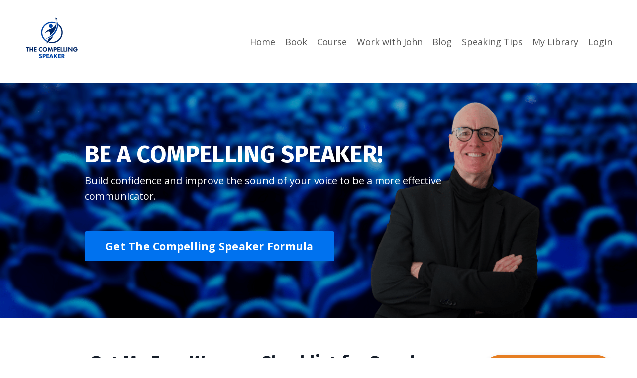

--- FILE ---
content_type: text/html; charset=utf-8
request_url: https://www.compellingspeaker.com/
body_size: 13782
content:
<!doctype html>
<html lang="en">
  <head>
    
              <meta name="csrf-param" content="authenticity_token">
              <meta name="csrf-token" content="9bClzWy0x1l8c3AtHmjhXT1dYL2DyzoCduiTVD3T74OXuKtHwSoLnUfYHBZAD0zVR23PsiITie3C0GhWNis3Fw==">
            
    <title>
      
        The Compelling Speaker
      
    </title>
    <meta charset="utf-8" />
    <meta http-equiv="x-ua-compatible" content="ie=edge, chrome=1">
    <meta name="viewport" content="width=device-width, initial-scale=1, shrink-to-fit=no">
    
    <meta property="og:type" content="website">
<meta property="og:url" content="https://www.compellingspeaker.com">
<meta name="twitter:card" content="summary_large_image">

<meta property="og:title" content="The Compelling Speaker">
<meta name="twitter:title" content="The Compelling Speaker">



    
      <link href="https://kajabi-storefronts-production.kajabi-cdn.com/kajabi-storefronts-production/file-uploads/themes/2154322272/settings_images/fda48c2-bd70-ff76-82c-38f037702ac_Untitled_design_4_.png?v=2" rel="shortcut icon" />
    
    <link rel="canonical" href="https://www.compellingspeaker.com" />

    <!-- Google Fonts ====================================================== -->
    
      <link href="//fonts.googleapis.com/css?family=Open+Sans:400,700,400italic,700italic|Fira+Sans:400,700,400italic,700italic" rel="stylesheet" type="text/css">
    

    <!-- Kajabi CSS ======================================================== -->
    <link rel="stylesheet" media="screen" href="https://kajabi-app-assets.kajabi-cdn.com/assets/core-0d125629e028a5a14579c81397830a1acd5cf5a9f3ec2d0de19efb9b0795fb03.css" />

    

    <link rel="stylesheet" href="https://use.fontawesome.com/releases/v5.15.2/css/all.css" crossorigin="anonymous">

    <link rel="stylesheet" media="screen" href="https://kajabi-storefronts-production.kajabi-cdn.com/kajabi-storefronts-production/themes/2154322272/assets/styles.css?1746930374861372" />

    <!-- Customer CSS ====================================================== -->
    <link rel="stylesheet" media="screen" href="https://kajabi-storefronts-production.kajabi-cdn.com/kajabi-storefronts-production/themes/2154322272/assets/overrides.css?1746930374861372" />
    <style>
  /* Custom CSS Added Via Theme Settings */
  /* CSS Overrides go here */
</style>

    <!-- Kajabi Editor Only CSS ============================================ -->
    

    <!-- Header hook ======================================================= -->
    <script type="text/javascript">
  var Kajabi = Kajabi || {};
</script>
<script type="text/javascript">
  Kajabi.currentSiteUser = {
    "id" : "-1",
    "type" : "Guest",
    "contactId" : "",
  };
</script>
<script type="text/javascript">
  Kajabi.theme = {
    activeThemeName: "Streamlined Home",
    previewThemeId: null,
    editor: false
  };
</script>
<meta name="turbo-prefetch" content="false">
<script async src="https://www.googletagmanager.com/gtag/js?id=G-3H3GZD81RT"></script>
<script>
  window.dataLayer = window.dataLayer || [];
  function gtag(){dataLayer.push(arguments);}
  gtag('js', new Date());
  gtag('config', 'G-3H3GZD81RT');
</script>
<style type="text/css">
  #editor-overlay {
    display: none;
    border-color: #2E91FC;
    position: absolute;
    background-color: rgba(46,145,252,0.05);
    border-style: dashed;
    border-width: 3px;
    border-radius: 3px;
    pointer-events: none;
    cursor: pointer;
    z-index: 10000000000;
  }
  .editor-overlay-button {
    color: white;
    background: #2E91FC;
    border-radius: 2px;
    font-size: 13px;
    margin-inline-start: -24px;
    margin-block-start: -12px;
    padding-block: 3px;
    padding-inline: 10px;
    text-transform:uppercase;
    font-weight:bold;
    letter-spacing:1.5px;

    left: 50%;
    top: 50%;
    position: absolute;
  }
</style>
<script src="https://kajabi-app-assets.kajabi-cdn.com/vite/assets/track_analytics-999259ad.js" crossorigin="anonymous" type="module"></script><link rel="modulepreload" href="https://kajabi-app-assets.kajabi-cdn.com/vite/assets/stimulus-576c66eb.js" as="script" crossorigin="anonymous">
<link rel="modulepreload" href="https://kajabi-app-assets.kajabi-cdn.com/vite/assets/track_product_analytics-9c66ca0a.js" as="script" crossorigin="anonymous">
<link rel="modulepreload" href="https://kajabi-app-assets.kajabi-cdn.com/vite/assets/stimulus-e54d982b.js" as="script" crossorigin="anonymous">
<link rel="modulepreload" href="https://kajabi-app-assets.kajabi-cdn.com/vite/assets/trackProductAnalytics-3d5f89d8.js" as="script" crossorigin="anonymous">      <script type="text/javascript">
        if (typeof (window.rudderanalytics) === "undefined") {
          !function(){"use strict";window.RudderSnippetVersion="3.0.3";var sdkBaseUrl="https://cdn.rudderlabs.com/v3"
          ;var sdkName="rsa.min.js";var asyncScript=true;window.rudderAnalyticsBuildType="legacy",window.rudderanalytics=[]
          ;var e=["setDefaultInstanceKey","load","ready","page","track","identify","alias","group","reset","setAnonymousId","startSession","endSession","consent"]
          ;for(var n=0;n<e.length;n++){var t=e[n];window.rudderanalytics[t]=function(e){return function(){
          window.rudderanalytics.push([e].concat(Array.prototype.slice.call(arguments)))}}(t)}try{
          new Function('return import("")'),window.rudderAnalyticsBuildType="modern"}catch(a){}
          if(window.rudderAnalyticsMount=function(){
          "undefined"==typeof globalThis&&(Object.defineProperty(Object.prototype,"__globalThis_magic__",{get:function get(){
          return this},configurable:true}),__globalThis_magic__.globalThis=__globalThis_magic__,
          delete Object.prototype.__globalThis_magic__);var e=document.createElement("script")
          ;e.src="".concat(sdkBaseUrl,"/").concat(window.rudderAnalyticsBuildType,"/").concat(sdkName),e.async=asyncScript,
          document.head?document.head.appendChild(e):document.body.appendChild(e)
          },"undefined"==typeof Promise||"undefined"==typeof globalThis){var d=document.createElement("script")
          ;d.src="https://polyfill-fastly.io/v3/polyfill.min.js?version=3.111.0&features=Symbol%2CPromise&callback=rudderAnalyticsMount",
          d.async=asyncScript,document.head?document.head.appendChild(d):document.body.appendChild(d)}else{
          window.rudderAnalyticsMount()}window.rudderanalytics.load("2apYBMHHHWpiGqicceKmzPebApa","https://kajabiaarnyhwq.dataplane.rudderstack.com",{})}();
        }
      </script>
      <script type="text/javascript">
        if (typeof (window.rudderanalytics) !== "undefined") {
          rudderanalytics.page({"account_id":"2975","site_id":"2147727896"});
        }
      </script>
      <script type="text/javascript">
        if (typeof (window.rudderanalytics) !== "undefined") {
          (function () {
            function AnalyticsClickHandler (event) {
              const targetEl = event.target.closest('a') || event.target.closest('button');
              if (targetEl) {
                rudderanalytics.track('Site Link Clicked', Object.assign(
                  {"account_id":"2975","site_id":"2147727896"},
                  {
                    link_text: targetEl.textContent.trim(),
                    link_href: targetEl.href,
                    tag_name: targetEl.tagName,
                  }
                ));
              }
            };
            document.addEventListener('click', AnalyticsClickHandler);
          })();
        }
      </script>
<script>
!function(f,b,e,v,n,t,s){if(f.fbq)return;n=f.fbq=function(){n.callMethod?
n.callMethod.apply(n,arguments):n.queue.push(arguments)};if(!f._fbq)f._fbq=n;
n.push=n;n.loaded=!0;n.version='2.0';n.agent='plkajabi';n.queue=[];t=b.createElement(e);t.async=!0;
t.src=v;s=b.getElementsByTagName(e)[0];s.parentNode.insertBefore(t,s)}(window,
                                                                      document,'script','https://connect.facebook.net/en_US/fbevents.js');


fbq('init', '1299157260701899', {"ct":"","country":null,"em":"","fn":"","ln":"","pn":"","zp":""});
fbq('track', "PageView");</script>
<noscript><img height="1" width="1" style="display:none"
src="https://www.facebook.com/tr?id=1299157260701899&ev=PageView&noscript=1"
/></noscript>
<meta name='site_locale' content='en'><style type="text/css">
  /* Font Awesome 4 */
  .fa.fa-twitter{
    font-family:sans-serif;
  }
  .fa.fa-twitter::before{
    content:"𝕏";
    font-size:1.2em;
  }

  /* Font Awesome 5 */
  .fab.fa-twitter{
    font-family:sans-serif;
  }
  .fab.fa-twitter::before{
    content:"𝕏";
    font-size:1.2em;
  }
</style>
<link rel="stylesheet" href="https://cdn.jsdelivr.net/npm/@kajabi-ui/styles@0.3.0/dist/kajabi_products/kajabi_products.css" />
<script type="module" src="https://cdn.jsdelivr.net/npm/@pine-ds/core@3.11.1/dist/pine-core/pine-core.esm.js"></script>
<script nomodule src="https://cdn.jsdelivr.net/npm/@pine-ds/core@3.11.1/dist/pine-core/index.esm.js"></script>


  </head>
  <style>
  body {
    
      
    
  }
</style>
  <body id="encore-theme" class="background-unrecognized">
    

    <div id="section-header" data-section-id="header">

<style>
  /* Default Header Styles */
  .header {
    
      background-color: #FFFFFF;
    
    font-size: 18px;
  }
  .header a,
  .header a.link-list__link,
  .header a.link-list__link:hover,
  .header a.social-icons__icon,
  .header .user__login a,
  .header .dropdown__item a,
  .header .dropdown__trigger:hover {
    color: #595959;
  }
  .header .dropdown__trigger {
    color: #595959 !important;
  }
  /* Mobile Header Styles */
  @media (max-width: 767px) {
    .header {
      
      font-size: 16px;
    }
    
    .header .hamburger__slices .hamburger__slice {
      
        background-color: ;
      
    }
    
      .header a.link-list__link, .dropdown__item a, .header__content--mobile {
        text-align: left;
      }
    
    .header--overlay .header__content--mobile  {
      padding-bottom: 20px;
    }
  }
  /* Sticky Styles */
  
</style>

<div class="hidden">
  
    
  
    
  
  
  
  
</div>

<header class="header header--static    header--close-on-scroll" kjb-settings-id="sections_header_settings_background_color">
  <div class="hello-bars">
    
      
    
      
    
  </div>
  
    <div class="header__wrap">
      <div class="header__content header__content--desktop background-unrecognized">
        <div class="container header__container media justify-content-left">
          
            
                <style>
@media (min-width: 768px) {
  #block-1555988494486 {
    text-align: left;
  }
} 
</style>

<div id="block-1555988494486" class="header__block header__block--logo header__block--show header__switch-content " kjb-settings-id="sections_header_blocks_1555988494486_settings_stretch">
  <style>
  #block-1555988494486 {
    line-height: 1;
  }
  #block-1555988494486 .logo__image {
    display: block;
    width: 125px;
  }
  #block-1555988494486 .logo__text {
    color: ;
  }
</style>

<a class="logo" href="/">
  
    
      <img class="logo__image" src="https://kajabi-storefronts-production.kajabi-cdn.com/kajabi-storefronts-production/file-uploads/themes/2154322272/settings_images/1781d0-88bf-2e84-7cf5-d7a5caa827b4_1675821246-Jpeg.jpg" kjb-settings-id="sections_header_blocks_1555988494486_settings_logo" alt="The Compelling Speaker" />
    
  
</a>
</div>
              
          
            
                <style>
@media (min-width: 768px) {
  #block-1716500986927 {
    text-align: right;
  }
} 
</style>

<div id="block-1716500986927" class="header__block header__switch-content header__block--menu stretch" kjb-settings-id="sections_header_blocks_1716500986927_settings_stretch">
  <div class="link-list justify-content-right" kjb-settings-id="sections_header_blocks_1716500986927_settings_menu">
  
    <a class="link-list__link" href="https://www.compellingspeaker.com/" >Home</a>
  
    <a class="link-list__link" href="https://www.compellingspeaker.com/get-compelling-speaker-book" >Book  </a>
  
    <a class="link-list__link" href="https://www.compellingspeaker.com/get-compelling-speaker" >Course</a>
  
    <a class="link-list__link" href="https://www.compellingspeaker.com/sessions" >Work with John</a>
  
    <a class="link-list__link" href="https://www.compellingspeaker.com/blog" >Blog</a>
  
    <a class="link-list__link" href="https://www.compellingspeaker.com/speaking-tips" >Speaking Tips</a>
  
    <a class="link-list__link" href="https://www.compellingspeaker.com/library" >My Library</a>
  
    <a class="link-list__link" href="https://www.compellingspeaker.com/login" >Login</a>
  
</div>
</div>
              
          
          
            <div class="hamburger hidden--desktop" kjb-settings-id="sections_header_settings_hamburger_color">
              <div class="hamburger__slices">
                <div class="hamburger__slice hamburger--slice-1"></div>
                <div class="hamburger__slice hamburger--slice-2"></div>
                <div class="hamburger__slice hamburger--slice-3"></div>
                <div class="hamburger__slice hamburger--slice-4"></div>
              </div>
            </div>
          
        </div>
      </div>
      <div class="header__content header__content--mobile">
        <div class="header__switch-content header__spacer"></div>
      </div>
    </div>
  
</header>

</div>
    <main>
      <div data-content-for-index data-dynamic-sections="index"><div id="section-1575400116835" data-section-id="1575400116835"><style>
  
    #section-1575400116835 {
      background-image: url(https://kajabi-storefronts-production.kajabi-cdn.com/kajabi-storefronts-production/file-uploads/themes/2154322272/settings_images/ecc04b-5ce7-4b11-752c-3d340a78e56_1679704569-Untitled_design_56_.png);
      background-position: center;
    }
  
  #section-1575400116835 .section__overlay {
    position: absolute;
    width: 100%;
    height: 100%;
    left: 0;
    top: 0;
    background-color: rgba(22, 30, 42, 0);
  }
  #section-1575400116835 .sizer {
    padding-top: 40px;
    padding-bottom: 40px;
  }
  #section-1575400116835 .container {
    max-width: calc(1260px + 10px + 10px);
    padding-right: 10px;
    padding-left: 10px;
    
  }
  #section-1575400116835 .row {
    
  }
  #section-1575400116835 .container--full {
    width: 100%;
    max-width: calc(100% + 10px + 10px);
  }
  @media (min-width: 768px) {
    
      #section-1575400116835 {
        
      }
    
    #section-1575400116835 .sizer {
      padding-top: 100px;
      padding-bottom: 100px;
    }
    #section-1575400116835 .container {
      max-width: calc(1260px + 40px + 40px);
      padding-right: 40px;
      padding-left: 40px;
    }
    #section-1575400116835 .container--full {
      max-width: calc(100% + 40px + 40px);
    }
  }
  
  
</style>

<section kjb-settings-id="sections_1575400116835_settings_background_color"
  class="section
  
  
   background-dark "
  data-reveal-event=""
  data-reveal-offset=""
  data-reveal-units="seconds">
  <div class="sizer ">
    
    <div class="section__overlay"></div>
    <div class="container ">
      <div class="row align-items-center justify-content-center">
        
          




<style>
  /* flush setting */
  
  
  /* margin settings */
  #block-1575400116835_0, [data-slick-id="1575400116835_0"] {
    margin-top: 0px;
    margin-right: 0px;
    margin-bottom: 0px;
    margin-left: 0px;
  }
  #block-1575400116835_0 .block, [data-slick-id="1575400116835_0"] .block {
    /* border settings */
    border: 4px none black;
    border-radius: 4px;
    

    /* background color */
    
    /* default padding for mobile */
    
    
    
    /* mobile padding overrides */
    
    
    
      padding-right: 0px;
    
    
    
  }

  @media (min-width: 768px) {
    /* desktop margin settings */
    #block-1575400116835_0, [data-slick-id="1575400116835_0"] {
      margin-top: 0px;
      margin-right: 150px;
      margin-bottom: 0px;
      margin-left: 0px;
    }
    #block-1575400116835_0 .block, [data-slick-id="1575400116835_0"] .block {
      /* default padding for desktop  */
      
      
      /* desktop padding overrides */
      
      
      
        padding-right: 0px;
      
      
      
    }
  }
  /* mobile text align */
  @media (max-width: 767px) {
    #block-1575400116835_0, [data-slick-id="1575400116835_0"] {
      text-align: left;
    }
  }
</style>


<div
  id="block-1575400116835_0"
  class="
  block-type--text
  text-left
  col-8
  
  
  
    
  
  
  "
  
  data-reveal-event=""
  data-reveal-offset=""
  data-reveal-units="seconds"
  
    kjb-settings-id="sections_1575400116835_blocks_1575400116835_0_settings_width"
    >
  <div class="block
    box-shadow-none
    "
    
      data-aos="none"
      data-aos-delay="0"
      data-aos-duration="0"
    
    >
    
    <style>
  
  #block-1577982541036_0 .btn {
    margin-top: 1rem;
  }
</style>

<h1>BE A COMPELLING SPEAKER!</h1>
<p><span style="font-size: 20px;">Build confidence and improve the sound of your voice to be a more effective communicator.</span></p>

  </div>
</div>

        
          




<style>
  /* flush setting */
  
  
  /* margin settings */
  #block-1575400116835_1, [data-slick-id="1575400116835_1"] {
    margin-top: 0px;
    margin-right: 0px;
    margin-bottom: 0px;
    margin-left: 0px;
  }
  #block-1575400116835_1 .block, [data-slick-id="1575400116835_1"] .block {
    /* border settings */
    border: 4px none black;
    border-radius: 4px;
    

    /* background color */
    
    /* default padding for mobile */
    
    
    
    /* mobile padding overrides */
    
    
      padding-top: 0px;
    
    
    
    
  }

  @media (min-width: 768px) {
    /* desktop margin settings */
    #block-1575400116835_1, [data-slick-id="1575400116835_1"] {
      margin-top: 0px;
      margin-right: 150px;
      margin-bottom: 0px;
      margin-left: 0px;
    }
    #block-1575400116835_1 .block, [data-slick-id="1575400116835_1"] .block {
      /* default padding for desktop  */
      
      
      /* desktop padding overrides */
      
      
        padding-top: 0px;
      
      
      
      
    }
  }
  /* mobile text align */
  @media (max-width: 767px) {
    #block-1575400116835_1, [data-slick-id="1575400116835_1"] {
      text-align: left;
    }
  }
</style>


<div
  id="block-1575400116835_1"
  class="
  block-type--cta
  text-left
  col-8
  
  
  
    
  
  
  "
  
  data-reveal-event=""
  data-reveal-offset=""
  data-reveal-units="seconds"
  
    kjb-settings-id="sections_1575400116835_blocks_1575400116835_1_settings_width"
    >
  <div class="block
    box-shadow-none
    "
    
      data-aos="none"
      data-aos-delay="0"
      data-aos-duration="0"
    
    >
    
    






<style>
  #block-1575400116835_1 .btn,
  [data-slick-id="1575400116835_1"] .block .btn {
    color: #ffffff;
    border-color: #0072EF;
    border-radius: 4px;
    background-color: #0072EF;
  }
  #block-1575400116835_1 .btn--outline,
  [data-slick-id="1575400116835_1"] .block .btn--outline {
    background: transparent;
    color: #0072EF;
  }
</style>



  



  
<a class="btn btn--solid btn--large btn--auto" href="https://www.compellingspeaker.com/get-compelling-speaker"   target="_blank" rel="noopener"  kjb-settings-id="sections_1575400116835_blocks_1575400116835_1_settings_btn_background_color" role="button">
  
    Get The Compelling Speaker Formula
  
</a>


  </div>
</div>

        
      </div>
    </div>
  </div>
</section>
</div><div id="section-1689310852751" data-section-id="1689310852751"><style>
  
  #section-1689310852751 .section__overlay {
    position: absolute;
    width: 100%;
    height: 100%;
    left: 0;
    top: 0;
    background-color: ;
  }
  #section-1689310852751 .sizer {
    padding-top: 40px;
    padding-bottom: 40px;
  }
  #section-1689310852751 .container {
    max-width: calc(1260px + 10px + 10px);
    padding-right: 10px;
    padding-left: 10px;
    
  }
  #section-1689310852751 .row {
    
  }
  #section-1689310852751 .container--full {
    width: 100%;
    max-width: calc(100% + 10px + 10px);
  }
  @media (min-width: 768px) {
    
    #section-1689310852751 .sizer {
      padding-top: 50px;
      padding-bottom: 50px;
    }
    #section-1689310852751 .container {
      max-width: calc(1260px + 40px + 40px);
      padding-right: 40px;
      padding-left: 40px;
    }
    #section-1689310852751 .container--full {
      max-width: calc(100% + 40px + 40px);
    }
  }
  
  
</style>

<section kjb-settings-id="sections_1689310852751_settings_background_color"
  class="section
  
  
   "
  data-reveal-event=""
  data-reveal-offset=""
  data-reveal-units="seconds">
  <div class="sizer ">
    
    <div class="section__overlay"></div>
    <div class="container ">
      <div class="row align-items-center justify-content-center">
        
          




<style>
  /* flush setting */
  
  
  /* margin settings */
  #block-1689310852751_0, [data-slick-id="1689310852751_0"] {
    margin-top: 0px;
    margin-right: 0px;
    margin-bottom: 0px;
    margin-left: 0px;
  }
  #block-1689310852751_0 .block, [data-slick-id="1689310852751_0"] .block {
    /* border settings */
    border: 4px  black;
    border-radius: 0px;
    

    /* background color */
    
    /* default padding for mobile */
    
    
      padding: 20px;
    
    
      
    
    /* mobile padding overrides */
    
      padding: 0;
    
    
      padding-top: 0px;
    
    
      padding-right: 0px;
    
    
      padding-bottom: 0px;
    
    
      padding-left: 0px;
    
  }

  @media (min-width: 768px) {
    /* desktop margin settings */
    #block-1689310852751_0, [data-slick-id="1689310852751_0"] {
      margin-top: 0px;
      margin-right: 0px;
      margin-bottom: 0px;
      margin-left: 0px;
    }
    #block-1689310852751_0 .block, [data-slick-id="1689310852751_0"] .block {
      /* default padding for desktop  */
      
      
        
      
      /* desktop padding overrides */
      
        padding: 0;
      
      
        padding-top: 0px;
      
      
        padding-right: 0px;
      
      
        padding-bottom: 0px;
      
      
        padding-left: 0px;
      
    }
  }
  /* mobile text align */
  @media (max-width: 767px) {
    #block-1689310852751_0, [data-slick-id="1689310852751_0"] {
      text-align: ;
    }
  }
</style>


<div
  id="block-1689310852751_0"
  class="
  block-type--image
  text-
  col-1
  
  
  
    
  
  
  "
  
  data-reveal-event=""
  data-reveal-offset=""
  data-reveal-units="seconds"
  
    kjb-settings-id="sections_1689310852751_blocks_1689310852751_0_settings_width"
    >
  <div class="block
    box-shadow-
    "
    
      data-aos="none"
      data-aos-delay="0"
      data-aos-duration="0"
    
    >
    
    <style>
  #block-1689310852751_0 .block,
  [data-slick-id="1689310852751_0"] .block {
    display: flex;
    justify-content: center;
  }
  #block-1689310852751_0 .image,
  [data-slick-id="1689310852751_0"] .image {
    width: 100%;
    overflow: hidden;
    
      width: 125px;
    
    border-radius: 4px;
    
  }
  #block-1689310852751_0 .image__image,
  [data-slick-id="1689310852751_0"] .image__image {
    width: 100%;
    
      width: 125px;
    
  }
  #block-1689310852751_0 .image__overlay,
  [data-slick-id="1689310852751_0"] .image__overlay {
    
      opacity: 0;
    
    background-color: #fff;
    border-radius: 4px;
    
  }
  
  #block-1689310852751_0 .image__overlay-text,
  [data-slick-id="1689310852751_0"] .image__overlay-text {
    color:  !important;
  }
  @media (min-width: 768px) {
    #block-1689310852751_0 .block,
    [data-slick-id="1689310852751_0"] .block {
        display: flex;
        justify-content: flex-start;
    }
    #block-1689310852751_0 .image__overlay,
    [data-slick-id="1689310852751_0"] .image__overlay {
      
        opacity: 0;
      
    }
    #block-1689310852751_0 .image__overlay:hover {
      opacity: 1;
    }
  }
  
</style>

<div class="image">
  
    
    
  



  
    
        <img class="image__image" src="https://kajabi-storefronts-production.kajabi-cdn.com/kajabi-storefronts-production/file-uploads/themes/2154322272/settings_images/1c68d18-6b-133f-4b43-c5f86882636_mic_icon.png" kjb-settings-id="sections_1689310852751_blocks_1689310852751_0_settings_image" alt="mic icon" />
    
    

    
  
</div>
  </div>
</div>

        
          




<style>
  /* flush setting */
  
  
  /* margin settings */
  #block-1689310997651, [data-slick-id="1689310997651"] {
    margin-top: 0px;
    margin-right: 0px;
    margin-bottom: 0px;
    margin-left: 0px;
  }
  #block-1689310997651 .block, [data-slick-id="1689310997651"] .block {
    /* border settings */
    border: 4px  black;
    border-radius: 4px;
    

    /* background color */
    
    /* default padding for mobile */
    
    
      padding: 20px;
    
    
      
        padding: 20px;
      
    
    /* mobile padding overrides */
    
    
      padding-top: 0px;
    
    
      padding-right: 0px;
    
    
      padding-bottom: 0px;
    
    
      padding-left: 0px;
    
  }

  @media (min-width: 768px) {
    /* desktop margin settings */
    #block-1689310997651, [data-slick-id="1689310997651"] {
      margin-top: 0px;
      margin-right: 0px;
      margin-bottom: 0px;
      margin-left: 0px;
    }
    #block-1689310997651 .block, [data-slick-id="1689310997651"] .block {
      /* default padding for desktop  */
      
      
        
          padding: 30px;
        
      
      /* desktop padding overrides */
      
      
        padding-top: 0px;
      
      
        padding-right: 0px;
      
      
        padding-bottom: 0px;
      
      
        padding-left: 0px;
      
    }
  }
  /* mobile text align */
  @media (max-width: 767px) {
    #block-1689310997651, [data-slick-id="1689310997651"] {
      text-align: center;
    }
  }
</style>


<div
  id="block-1689310997651"
  class="
  block-type--text
  text-center
  col-8
  
  
  
    
  
  
  "
  
  data-reveal-event=""
  data-reveal-offset=""
  data-reveal-units="seconds"
  
    kjb-settings-id="sections_1689310852751_blocks_1689310997651_settings_width"
    >
  <div class="block
    box-shadow-
    "
    
      data-aos="none"
      data-aos-delay="0"
      data-aos-duration="0"
    
    >
    
    <style>
  
  #block-1577982541036_0 .btn {
    margin-top: 1rem;
  }
</style>

<h2>Get My Free Warmup Checklist for Speakers</h2>
<p>Find Your Best Voice Quickly</p>

  </div>
</div>

        
          




<style>
  /* flush setting */
  
  
  /* margin settings */
  #block-1689311075178, [data-slick-id="1689311075178"] {
    margin-top: 0px;
    margin-right: 0px;
    margin-bottom: 0px;
    margin-left: 0px;
  }
  #block-1689311075178 .block, [data-slick-id="1689311075178"] .block {
    /* border settings */
    border: 4px  black;
    border-radius: 4px;
    

    /* background color */
    
    /* default padding for mobile */
    
    
      padding: 20px;
    
    
      
        padding: 20px;
      
    
    /* mobile padding overrides */
    
    
      padding-top: 0px;
    
    
      padding-right: 0px;
    
    
      padding-bottom: 0px;
    
    
      padding-left: 0px;
    
  }

  @media (min-width: 768px) {
    /* desktop margin settings */
    #block-1689311075178, [data-slick-id="1689311075178"] {
      margin-top: 0px;
      margin-right: 0px;
      margin-bottom: 0px;
      margin-left: 0px;
    }
    #block-1689311075178 .block, [data-slick-id="1689311075178"] .block {
      /* default padding for desktop  */
      
      
        
          padding: 30px;
        
      
      /* desktop padding overrides */
      
      
        padding-top: 0px;
      
      
        padding-right: 0px;
      
      
        padding-bottom: 0px;
      
      
        padding-left: 0px;
      
    }
  }
  /* mobile text align */
  @media (max-width: 767px) {
    #block-1689311075178, [data-slick-id="1689311075178"] {
      text-align: center;
    }
  }
</style>


<div
  id="block-1689311075178"
  class="
  block-type--cta
  text-center
  col-3
  
  
  
    
  
  
  "
  
  data-reveal-event=""
  data-reveal-offset=""
  data-reveal-units="seconds"
  
    kjb-settings-id="sections_1689310852751_blocks_1689311075178_settings_width"
    >
  <div class="block
    box-shadow-
    "
    
      data-aos="none"
      data-aos-delay="0"
      data-aos-duration="0"
    
    >
    
    






<style>
  #block-1689311075178 .btn,
  [data-slick-id="1689311075178"] .block .btn {
    color: #ffffff;
    border-color: #e67e22;
    border-radius: 50px;
    background-color: #e67e22;
  }
  #block-1689311075178 .btn--outline,
  [data-slick-id="1689311075178"] .block .btn--outline {
    background: transparent;
    color: #e67e22;
  }
</style>



  



  
<a class="btn btn--solid btn--large btn--auto" href="https://www.compellingspeaker.com/pl/2147784410"   kjb-settings-id="sections_1689310852751_blocks_1689311075178_settings_btn_background_color" role="button">
  
    Get the Checklist
  
</a>


  </div>
</div>

        
      </div>
    </div>
  </div>
</section>
</div><div id="section-1689311552881" data-section-id="1689311552881"><style>
  
  #section-1689311552881 .section__overlay {
    position: absolute;
    width: 100%;
    height: 100%;
    left: 0;
    top: 0;
    background-color: #f0f0f0;
  }
  #section-1689311552881 .sizer {
    padding-top: 40px;
    padding-bottom: 40px;
  }
  #section-1689311552881 .container {
    max-width: calc(1260px + 10px + 10px);
    padding-right: 10px;
    padding-left: 10px;
    
  }
  #section-1689311552881 .row {
    
  }
  #section-1689311552881 .container--full {
    width: 100%;
    max-width: calc(100% + 10px + 10px);
  }
  @media (min-width: 768px) {
    
    #section-1689311552881 .sizer {
      padding-top: 50px;
      padding-bottom: 50px;
    }
    #section-1689311552881 .container {
      max-width: calc(1260px + 40px + 40px);
      padding-right: 40px;
      padding-left: 40px;
    }
    #section-1689311552881 .container--full {
      max-width: calc(100% + 40px + 40px);
    }
  }
  
  
</style>

<section kjb-settings-id="sections_1689311552881_settings_background_color"
  class="section
  
  
   background-light "
  data-reveal-event=""
  data-reveal-offset=""
  data-reveal-units="seconds">
  <div class="sizer ">
    
    <div class="section__overlay"></div>
    <div class="container ">
      <div class="row align-items-center justify-content-center">
        
          




<style>
  /* flush setting */
  
  
  /* margin settings */
  #block-1689311552881_0, [data-slick-id="1689311552881_0"] {
    margin-top: 0px;
    margin-right: 0px;
    margin-bottom: 0px;
    margin-left: 0px;
  }
  #block-1689311552881_0 .block, [data-slick-id="1689311552881_0"] .block {
    /* border settings */
    border: 4px  black;
    border-radius: 0px;
    

    /* background color */
    
    /* default padding for mobile */
    
    
      padding: 20px;
    
    
      
    
    /* mobile padding overrides */
    
      padding: 0;
    
    
      padding-top: 0px;
    
    
      padding-right: 0px;
    
    
      padding-bottom: 0px;
    
    
      padding-left: 0px;
    
  }

  @media (min-width: 768px) {
    /* desktop margin settings */
    #block-1689311552881_0, [data-slick-id="1689311552881_0"] {
      margin-top: 0px;
      margin-right: 0px;
      margin-bottom: 0px;
      margin-left: 0px;
    }
    #block-1689311552881_0 .block, [data-slick-id="1689311552881_0"] .block {
      /* default padding for desktop  */
      
      
        
      
      /* desktop padding overrides */
      
        padding: 0;
      
      
        padding-top: 0px;
      
      
        padding-right: 0px;
      
      
        padding-bottom: 0px;
      
      
        padding-left: 0px;
      
    }
  }
  /* mobile text align */
  @media (max-width: 767px) {
    #block-1689311552881_0, [data-slick-id="1689311552881_0"] {
      text-align: ;
    }
  }
</style>


<div
  id="block-1689311552881_0"
  class="
  block-type--image
  text-
  col-2
  
  
  
    
  
  
  "
  
  data-reveal-event=""
  data-reveal-offset=""
  data-reveal-units="seconds"
  
    kjb-settings-id="sections_1689311552881_blocks_1689311552881_0_settings_width"
    >
  <div class="block
    box-shadow-
    "
    
      data-aos="none"
      data-aos-delay="0"
      data-aos-duration="0"
    
    >
    
    <style>
  #block-1689311552881_0 .block,
  [data-slick-id="1689311552881_0"] .block {
    display: flex;
    justify-content: center;
  }
  #block-1689311552881_0 .image,
  [data-slick-id="1689311552881_0"] .image {
    width: 100%;
    overflow: hidden;
    
      width: 250px;
    
    border-radius: 4px;
    
  }
  #block-1689311552881_0 .image__image,
  [data-slick-id="1689311552881_0"] .image__image {
    width: 100%;
    
      width: 250px;
    
  }
  #block-1689311552881_0 .image__overlay,
  [data-slick-id="1689311552881_0"] .image__overlay {
    
      opacity: 0;
    
    background-color: #fff;
    border-radius: 4px;
    
  }
  
  #block-1689311552881_0 .image__overlay-text,
  [data-slick-id="1689311552881_0"] .image__overlay-text {
    color:  !important;
  }
  @media (min-width: 768px) {
    #block-1689311552881_0 .block,
    [data-slick-id="1689311552881_0"] .block {
        display: flex;
        justify-content: center;
    }
    #block-1689311552881_0 .image__overlay,
    [data-slick-id="1689311552881_0"] .image__overlay {
      
        opacity: 0;
      
    }
    #block-1689311552881_0 .image__overlay:hover {
      opacity: 1;
    }
  }
  
</style>

<div class="image">
  
    
    
  



  
    
        <img class="image__image" src="https://kajabi-storefronts-production.kajabi-cdn.com/kajabi-storefronts-production/file-uploads/themes/2154322272/settings_images/d441fed-533a-f2d-028e-0aa87cd0_universal.png" kjb-settings-id="sections_1689311552881_blocks_1689311552881_0_settings_image" alt="Universal" />
    
    

    
  
</div>
  </div>
</div>

        
          




<style>
  /* flush setting */
  
  
  /* margin settings */
  #block-1689311727327, [data-slick-id="1689311727327"] {
    margin-top: 0px;
    margin-right: 0px;
    margin-bottom: 0px;
    margin-left: 0px;
  }
  #block-1689311727327 .block, [data-slick-id="1689311727327"] .block {
    /* border settings */
    border: 4px  black;
    border-radius: 0px;
    

    /* background color */
    
    /* default padding for mobile */
    
    
      padding: 20px;
    
    
      
    
    /* mobile padding overrides */
    
      padding: 0;
    
    
      padding-top: 0px;
    
    
      padding-right: 0px;
    
    
      padding-bottom: 0px;
    
    
      padding-left: 0px;
    
  }

  @media (min-width: 768px) {
    /* desktop margin settings */
    #block-1689311727327, [data-slick-id="1689311727327"] {
      margin-top: 0px;
      margin-right: 0px;
      margin-bottom: 0px;
      margin-left: 100px;
    }
    #block-1689311727327 .block, [data-slick-id="1689311727327"] .block {
      /* default padding for desktop  */
      
      
        
      
      /* desktop padding overrides */
      
        padding: 0;
      
      
        padding-top: 0px;
      
      
        padding-right: 0px;
      
      
        padding-bottom: 0px;
      
      
        padding-left: 0px;
      
    }
  }
  /* mobile text align */
  @media (max-width: 767px) {
    #block-1689311727327, [data-slick-id="1689311727327"] {
      text-align: ;
    }
  }
</style>


<div
  id="block-1689311727327"
  class="
  block-type--image
  text-
  col-2
  
  
  
    
  
  
  "
  
  data-reveal-event=""
  data-reveal-offset=""
  data-reveal-units="seconds"
  
    kjb-settings-id="sections_1689311552881_blocks_1689311727327_settings_width"
    >
  <div class="block
    box-shadow-
    "
    
      data-aos="none"
      data-aos-delay="0"
      data-aos-duration="0"
    
    >
    
    <style>
  #block-1689311727327 .block,
  [data-slick-id="1689311727327"] .block {
    display: flex;
    justify-content: center;
  }
  #block-1689311727327 .image,
  [data-slick-id="1689311727327"] .image {
    width: 100%;
    overflow: hidden;
    
      width: 250px;
    
    border-radius: 4px;
    
  }
  #block-1689311727327 .image__image,
  [data-slick-id="1689311727327"] .image__image {
    width: 100%;
    
      width: 250px;
    
  }
  #block-1689311727327 .image__overlay,
  [data-slick-id="1689311727327"] .image__overlay {
    
      opacity: 0;
    
    background-color: #fff;
    border-radius: 4px;
    
  }
  
  #block-1689311727327 .image__overlay-text,
  [data-slick-id="1689311727327"] .image__overlay-text {
    color:  !important;
  }
  @media (min-width: 768px) {
    #block-1689311727327 .block,
    [data-slick-id="1689311727327"] .block {
        display: flex;
        justify-content: center;
    }
    #block-1689311727327 .image__overlay,
    [data-slick-id="1689311727327"] .image__overlay {
      
        opacity: 0;
      
    }
    #block-1689311727327 .image__overlay:hover {
      opacity: 1;
    }
  }
  
</style>

<div class="image">
  
    
    
  



  
    
        <img class="image__image" src="https://kajabi-storefronts-production.kajabi-cdn.com/kajabi-storefronts-production/file-uploads/themes/2154322272/settings_images/08ea4e8-0057-df3-cb1f-48dbd87c51d_interscope.png" kjb-settings-id="sections_1689311552881_blocks_1689311727327_settings_image" alt="Interscope Records" />
    
    

    
  
</div>
  </div>
</div>

        
          




<style>
  /* flush setting */
  
  
  /* margin settings */
  #block-1689311837405, [data-slick-id="1689311837405"] {
    margin-top: 0px;
    margin-right: 0px;
    margin-bottom: 0px;
    margin-left: 0px;
  }
  #block-1689311837405 .block, [data-slick-id="1689311837405"] .block {
    /* border settings */
    border: 4px  black;
    border-radius: 0px;
    

    /* background color */
    
    /* default padding for mobile */
    
    
      padding: 20px;
    
    
      
    
    /* mobile padding overrides */
    
      padding: 0;
    
    
      padding-top: 0px;
    
    
      padding-right: 0px;
    
    
      padding-bottom: 0px;
    
    
      padding-left: 0px;
    
  }

  @media (min-width: 768px) {
    /* desktop margin settings */
    #block-1689311837405, [data-slick-id="1689311837405"] {
      margin-top: 0px;
      margin-right: 0px;
      margin-bottom: 0px;
      margin-left: 100px;
    }
    #block-1689311837405 .block, [data-slick-id="1689311837405"] .block {
      /* default padding for desktop  */
      
      
        
      
      /* desktop padding overrides */
      
        padding: 0;
      
      
        padding-top: 0px;
      
      
        padding-right: 0px;
      
      
        padding-bottom: 0px;
      
      
        padding-left: 0px;
      
    }
  }
  /* mobile text align */
  @media (max-width: 767px) {
    #block-1689311837405, [data-slick-id="1689311837405"] {
      text-align: ;
    }
  }
</style>


<div
  id="block-1689311837405"
  class="
  block-type--image
  text-
  col-2
  
  
  
    
  
  
  "
  
  data-reveal-event=""
  data-reveal-offset=""
  data-reveal-units="seconds"
  
    kjb-settings-id="sections_1689311552881_blocks_1689311837405_settings_width"
    >
  <div class="block
    box-shadow-
    "
    
      data-aos="none"
      data-aos-delay="0"
      data-aos-duration="0"
    
    >
    
    <style>
  #block-1689311837405 .block,
  [data-slick-id="1689311837405"] .block {
    display: flex;
    justify-content: center;
  }
  #block-1689311837405 .image,
  [data-slick-id="1689311837405"] .image {
    width: 100%;
    overflow: hidden;
    
      width: 250px;
    
    border-radius: 4px;
    
  }
  #block-1689311837405 .image__image,
  [data-slick-id="1689311837405"] .image__image {
    width: 100%;
    
      width: 250px;
    
  }
  #block-1689311837405 .image__overlay,
  [data-slick-id="1689311837405"] .image__overlay {
    
      opacity: 0;
    
    background-color: #fff;
    border-radius: 4px;
    
  }
  
  #block-1689311837405 .image__overlay-text,
  [data-slick-id="1689311837405"] .image__overlay-text {
    color:  !important;
  }
  @media (min-width: 768px) {
    #block-1689311837405 .block,
    [data-slick-id="1689311837405"] .block {
        display: flex;
        justify-content: center;
    }
    #block-1689311837405 .image__overlay,
    [data-slick-id="1689311837405"] .image__overlay {
      
        opacity: 0;
      
    }
    #block-1689311837405 .image__overlay:hover {
      opacity: 1;
    }
  }
  
</style>

<div class="image">
  
    
    
  



  
    
        <img class="image__image" src="https://kajabi-storefronts-production.kajabi-cdn.com/kajabi-storefronts-production/file-uploads/themes/2154322272/settings_images/65cfdf0-1e14-8d5b-ef3e-d70d7c702a_backstage.png" kjb-settings-id="sections_1689311552881_blocks_1689311837405_settings_image" alt="Back Stage" />
    
    

    
  
</div>
  </div>
</div>

        
          




<style>
  /* flush setting */
  
  
  /* margin settings */
  #block-1689311868215, [data-slick-id="1689311868215"] {
    margin-top: 0px;
    margin-right: 0px;
    margin-bottom: 0px;
    margin-left: 0px;
  }
  #block-1689311868215 .block, [data-slick-id="1689311868215"] .block {
    /* border settings */
    border: 4px  black;
    border-radius: 0px;
    

    /* background color */
    
    /* default padding for mobile */
    
    
      padding: 20px;
    
    
      
    
    /* mobile padding overrides */
    
      padding: 0;
    
    
      padding-top: 0px;
    
    
      padding-right: 0px;
    
    
      padding-bottom: 0px;
    
    
      padding-left: 0px;
    
  }

  @media (min-width: 768px) {
    /* desktop margin settings */
    #block-1689311868215, [data-slick-id="1689311868215"] {
      margin-top: 0px;
      margin-right: 0px;
      margin-bottom: 0px;
      margin-left: 100px;
    }
    #block-1689311868215 .block, [data-slick-id="1689311868215"] .block {
      /* default padding for desktop  */
      
      
        
      
      /* desktop padding overrides */
      
        padding: 0;
      
      
        padding-top: 0px;
      
      
        padding-right: 0px;
      
      
        padding-bottom: 0px;
      
      
        padding-left: 0px;
      
    }
  }
  /* mobile text align */
  @media (max-width: 767px) {
    #block-1689311868215, [data-slick-id="1689311868215"] {
      text-align: ;
    }
  }
</style>


<div
  id="block-1689311868215"
  class="
  block-type--image
  text-
  col-2
  
  
  
    
  
  
  "
  
  data-reveal-event=""
  data-reveal-offset=""
  data-reveal-units="seconds"
  
    kjb-settings-id="sections_1689311552881_blocks_1689311868215_settings_width"
    >
  <div class="block
    box-shadow-
    "
    
      data-aos="none"
      data-aos-delay="0"
      data-aos-duration="0"
    
    >
    
    <style>
  #block-1689311868215 .block,
  [data-slick-id="1689311868215"] .block {
    display: flex;
    justify-content: center;
  }
  #block-1689311868215 .image,
  [data-slick-id="1689311868215"] .image {
    width: 100%;
    overflow: hidden;
    
      width: 250px;
    
    border-radius: 4px;
    
  }
  #block-1689311868215 .image__image,
  [data-slick-id="1689311868215"] .image__image {
    width: 100%;
    
      width: 250px;
    
  }
  #block-1689311868215 .image__overlay,
  [data-slick-id="1689311868215"] .image__overlay {
    
      opacity: 0;
    
    background-color: #fff;
    border-radius: 4px;
    
  }
  
  #block-1689311868215 .image__overlay-text,
  [data-slick-id="1689311868215"] .image__overlay-text {
    color:  !important;
  }
  @media (min-width: 768px) {
    #block-1689311868215 .block,
    [data-slick-id="1689311868215"] .block {
        display: flex;
        justify-content: center;
    }
    #block-1689311868215 .image__overlay,
    [data-slick-id="1689311868215"] .image__overlay {
      
        opacity: 0;
      
    }
    #block-1689311868215 .image__overlay:hover {
      opacity: 1;
    }
  }
  
</style>

<div class="image">
  
    
    
  



  
    
        <img class="image__image" src="https://kajabi-storefronts-production.kajabi-cdn.com/kajabi-storefronts-production/file-uploads/themes/2154322272/settings_images/1f37bdb-be2-8328-18f8-2d4157611363_lipa.png" kjb-settings-id="sections_1689311552881_blocks_1689311868215_settings_image" alt="The Liverpool Institute for Performing Arts" />
    
    

    
  
</div>
  </div>
</div>

        
      </div>
    </div>
  </div>
</section>
</div><div id="section-1689622040179" data-section-id="1689622040179"><style>
  
  #section-1689622040179 .section__overlay {
    position: absolute;
    width: 100%;
    height: 100%;
    left: 0;
    top: 0;
    background-color: ;
  }
  #section-1689622040179 .sizer {
    padding-top: 40px;
    padding-bottom: 40px;
  }
  #section-1689622040179 .container {
    max-width: calc(1260px + 10px + 10px);
    padding-right: 10px;
    padding-left: 10px;
    
  }
  #section-1689622040179 .row {
    
  }
  #section-1689622040179 .container--full {
    width: 100%;
    max-width: calc(100% + 10px + 10px);
  }
  @media (min-width: 768px) {
    
    #section-1689622040179 .sizer {
      padding-top: 50px;
      padding-bottom: 50px;
    }
    #section-1689622040179 .container {
      max-width: calc(1260px + 40px + 40px);
      padding-right: 40px;
      padding-left: 40px;
    }
    #section-1689622040179 .container--full {
      max-width: calc(100% + 40px + 40px);
    }
  }
  
  
</style>

<section kjb-settings-id="sections_1689622040179_settings_background_color"
  class="section
  
  
   "
  data-reveal-event=""
  data-reveal-offset=""
  data-reveal-units="seconds">
  <div class="sizer ">
    
    <div class="section__overlay"></div>
    <div class="container ">
      <div class="row align-items-center justify-content-center">
        
          




<style>
  /* flush setting */
  
  
  /* margin settings */
  #block-1689622040179_0, [data-slick-id="1689622040179_0"] {
    margin-top: 0px;
    margin-right: 0px;
    margin-bottom: 0px;
    margin-left: 0px;
  }
  #block-1689622040179_0 .block, [data-slick-id="1689622040179_0"] .block {
    /* border settings */
    border: 4px  black;
    border-radius: 4px;
    

    /* background color */
    
    /* default padding for mobile */
    
    
      padding: 20px;
    
    
      
        padding: 20px;
      
    
    /* mobile padding overrides */
    
    
      padding-top: 0px;
    
    
      padding-right: 0px;
    
    
      padding-bottom: 0px;
    
    
      padding-left: 0px;
    
  }

  @media (min-width: 768px) {
    /* desktop margin settings */
    #block-1689622040179_0, [data-slick-id="1689622040179_0"] {
      margin-top: 0px;
      margin-right: 0px;
      margin-bottom: 0px;
      margin-left: 0px;
    }
    #block-1689622040179_0 .block, [data-slick-id="1689622040179_0"] .block {
      /* default padding for desktop  */
      
      
        
          padding: 30px;
        
      
      /* desktop padding overrides */
      
      
        padding-top: 0px;
      
      
        padding-right: 0px;
      
      
        padding-bottom: 0px;
      
      
        padding-left: 0px;
      
    }
  }
  /* mobile text align */
  @media (max-width: 767px) {
    #block-1689622040179_0, [data-slick-id="1689622040179_0"] {
      text-align: center;
    }
  }
</style>


<div
  id="block-1689622040179_0"
  class="
  block-type--text
  text-center
  col-12
  
  
  
    
  
  
  "
  
  data-reveal-event=""
  data-reveal-offset=""
  data-reveal-units="seconds"
  
    kjb-settings-id="sections_1689622040179_blocks_1689622040179_0_settings_width"
    >
  <div class="block
    box-shadow-
    "
    
      data-aos="none"
      data-aos-delay="0"
      data-aos-duration="0"
    
    >
    
    <style>
  
  #block-1577982541036_0 .btn {
    margin-top: 1rem;
  }
</style>

<h1>How Can I Help You?</h1>

  </div>
</div>

        
          




<style>
  /* flush setting */
  
  
  /* margin settings */
  #block-1689624805976, [data-slick-id="1689624805976"] {
    margin-top: 0px;
    margin-right: 0px;
    margin-bottom: 0px;
    margin-left: 0px;
  }
  #block-1689624805976 .block, [data-slick-id="1689624805976"] .block {
    /* border settings */
    border: 4px  black;
    border-radius: 4px;
    

    /* background color */
    
    /* default padding for mobile */
    
    
      padding: 20px;
    
    
      
        padding: 20px;
      
    
    /* mobile padding overrides */
    
    
      padding-top: 0px;
    
    
      padding-right: 0px;
    
    
      padding-bottom: 0px;
    
    
      padding-left: 0px;
    
  }

  @media (min-width: 768px) {
    /* desktop margin settings */
    #block-1689624805976, [data-slick-id="1689624805976"] {
      margin-top: 0px;
      margin-right: 0px;
      margin-bottom: 0px;
      margin-left: 0px;
    }
    #block-1689624805976 .block, [data-slick-id="1689624805976"] .block {
      /* default padding for desktop  */
      
      
        
          padding: 30px;
        
      
      /* desktop padding overrides */
      
      
        padding-top: 0px;
      
      
        padding-right: 0px;
      
      
        padding-bottom: 0px;
      
      
        padding-left: 0px;
      
    }
  }
  /* mobile text align */
  @media (max-width: 767px) {
    #block-1689624805976, [data-slick-id="1689624805976"] {
      text-align: center;
    }
  }
</style>


<div
  id="block-1689624805976"
  class="
  block-type--cta
  text-center
  col-4
  
  
  
    
  
  
  "
  
  data-reveal-event=""
  data-reveal-offset=""
  data-reveal-units="seconds"
  
    kjb-settings-id="sections_1689622040179_blocks_1689624805976_settings_width"
    >
  <div class="block
    box-shadow-
    "
    
      data-aos="none"
      data-aos-delay="0"
      data-aos-duration="0"
    
    >
    
    






<style>
  #block-1689624805976 .btn,
  [data-slick-id="1689624805976"] .block .btn {
    color: #ffffff;
    border-color: #0072EF;
    border-radius: 4px;
    background-color: #0072EF;
  }
  #block-1689624805976 .btn--outline,
  [data-slick-id="1689624805976"] .block .btn--outline {
    background: transparent;
    color: #0072EF;
  }
</style>



  



  
<a class="btn btn--solid btn--large btn--full" href="https://www.compellingspeaker.com/get-compelling-speaker"   kjb-settings-id="sections_1689622040179_blocks_1689624805976_settings_btn_background_color" role="button">
  
    Self-Study Course
  
</a>


  </div>
</div>

        
          




<style>
  /* flush setting */
  
  
  /* margin settings */
  #block-1689624872585, [data-slick-id="1689624872585"] {
    margin-top: 0px;
    margin-right: 0px;
    margin-bottom: 0px;
    margin-left: 0px;
  }
  #block-1689624872585 .block, [data-slick-id="1689624872585"] .block {
    /* border settings */
    border: 4px  black;
    border-radius: 4px;
    

    /* background color */
    
    /* default padding for mobile */
    
    
      padding: 20px;
    
    
      
        padding: 20px;
      
    
    /* mobile padding overrides */
    
    
      padding-top: 0px;
    
    
      padding-right: 0px;
    
    
      padding-bottom: 0px;
    
    
      padding-left: 0px;
    
  }

  @media (min-width: 768px) {
    /* desktop margin settings */
    #block-1689624872585, [data-slick-id="1689624872585"] {
      margin-top: 0px;
      margin-right: 0px;
      margin-bottom: 0px;
      margin-left: 0px;
    }
    #block-1689624872585 .block, [data-slick-id="1689624872585"] .block {
      /* default padding for desktop  */
      
      
        
          padding: 30px;
        
      
      /* desktop padding overrides */
      
      
        padding-top: 0px;
      
      
        padding-right: 0px;
      
      
        padding-bottom: 0px;
      
      
        padding-left: 0px;
      
    }
  }
  /* mobile text align */
  @media (max-width: 767px) {
    #block-1689624872585, [data-slick-id="1689624872585"] {
      text-align: center;
    }
  }
</style>


<div
  id="block-1689624872585"
  class="
  block-type--cta
  text-center
  col-4
  
  
  
    
  
  
  "
  
  data-reveal-event=""
  data-reveal-offset=""
  data-reveal-units="seconds"
  
    kjb-settings-id="sections_1689622040179_blocks_1689624872585_settings_width"
    >
  <div class="block
    box-shadow-
    "
    
      data-aos="none"
      data-aos-delay="0"
      data-aos-duration="0"
    
    >
    
    






<style>
  #block-1689624872585 .btn,
  [data-slick-id="1689624872585"] .block .btn {
    color: #ffffff;
    border-color: #0072EF;
    border-radius: 4px;
    background-color: #0072EF;
  }
  #block-1689624872585 .btn--outline,
  [data-slick-id="1689624872585"] .block .btn--outline {
    background: transparent;
    color: #0072EF;
  }
</style>



  



  
<a class="btn btn--solid btn--large btn--full" href="https://www.compellingspeaker.com/sessions"   kjb-settings-id="sections_1689622040179_blocks_1689624872585_settings_btn_background_color" role="button">
  
    One-On-One Sessions
  
</a>


  </div>
</div>

        
          




<style>
  /* flush setting */
  
  
  /* margin settings */
  #block-1689624897790, [data-slick-id="1689624897790"] {
    margin-top: 0px;
    margin-right: 0px;
    margin-bottom: 0px;
    margin-left: 0px;
  }
  #block-1689624897790 .block, [data-slick-id="1689624897790"] .block {
    /* border settings */
    border: 4px  black;
    border-radius: 4px;
    

    /* background color */
    
    /* default padding for mobile */
    
    
      padding: 20px;
    
    
      
        padding: 20px;
      
    
    /* mobile padding overrides */
    
    
      padding-top: 0px;
    
    
      padding-right: 0px;
    
    
      padding-bottom: 0px;
    
    
      padding-left: 0px;
    
  }

  @media (min-width: 768px) {
    /* desktop margin settings */
    #block-1689624897790, [data-slick-id="1689624897790"] {
      margin-top: 0px;
      margin-right: 0px;
      margin-bottom: 0px;
      margin-left: 0px;
    }
    #block-1689624897790 .block, [data-slick-id="1689624897790"] .block {
      /* default padding for desktop  */
      
      
        
          padding: 30px;
        
      
      /* desktop padding overrides */
      
      
        padding-top: 0px;
      
      
        padding-right: 0px;
      
      
        padding-bottom: 0px;
      
      
        padding-left: 0px;
      
    }
  }
  /* mobile text align */
  @media (max-width: 767px) {
    #block-1689624897790, [data-slick-id="1689624897790"] {
      text-align: center;
    }
  }
</style>


<div
  id="block-1689624897790"
  class="
  block-type--cta
  text-center
  col-4
  
  
  
    
  
  
  "
  
  data-reveal-event=""
  data-reveal-offset=""
  data-reveal-units="seconds"
  
    kjb-settings-id="sections_1689622040179_blocks_1689624897790_settings_width"
    >
  <div class="block
    box-shadow-
    "
    
      data-aos="none"
      data-aos-delay="0"
      data-aos-duration="0"
    
    >
    
    






<style>
  #block-1689624897790 .btn,
  [data-slick-id="1689624897790"] .block .btn {
    color: #ffffff;
    border-color: #0072EF;
    border-radius: 4px;
    background-color: #0072EF;
  }
  #block-1689624897790 .btn--outline,
  [data-slick-id="1689624897790"] .block .btn--outline {
    background: transparent;
    color: #0072EF;
  }
</style>



  



  
<a class="btn btn--solid btn--large btn--full" href="https://www.compellingspeaker.com/sessions"   kjb-settings-id="sections_1689622040179_blocks_1689624897790_settings_btn_background_color" role="button">
  
    Team Training
  
</a>


  </div>
</div>

        
      </div>
    </div>
  </div>
</section>
</div><div id="section-1689624989181" data-section-id="1689624989181"><style>
  
  #section-1689624989181 .section__overlay {
    position: absolute;
    width: 100%;
    height: 100%;
    left: 0;
    top: 0;
    background-color: ;
  }
  #section-1689624989181 .sizer {
    padding-top: 40px;
    padding-bottom: 40px;
  }
  #section-1689624989181 .container {
    max-width: calc(1260px + 10px + 10px);
    padding-right: 10px;
    padding-left: 10px;
    
  }
  #section-1689624989181 .row {
    
  }
  #section-1689624989181 .container--full {
    width: 100%;
    max-width: calc(100% + 10px + 10px);
  }
  @media (min-width: 768px) {
    
    #section-1689624989181 .sizer {
      padding-top: 50px;
      padding-bottom: 50px;
    }
    #section-1689624989181 .container {
      max-width: calc(1260px + 40px + 40px);
      padding-right: 40px;
      padding-left: 40px;
    }
    #section-1689624989181 .container--full {
      max-width: calc(100% + 40px + 40px);
    }
  }
  
  
</style>

<section kjb-settings-id="sections_1689624989181_settings_background_color"
  class="section
  
  
   "
  data-reveal-event=""
  data-reveal-offset=""
  data-reveal-units="seconds">
  <div class="sizer ">
    
    <div class="section__overlay"></div>
    <div class="container ">
      <div class="row align-items-center justify-content-center">
        
          




<style>
  /* flush setting */
  
  
  /* margin settings */
  #block-1689624989181_1, [data-slick-id="1689624989181_1"] {
    margin-top: 0px;
    margin-right: 0px;
    margin-bottom: 0px;
    margin-left: 0px;
  }
  #block-1689624989181_1 .block, [data-slick-id="1689624989181_1"] .block {
    /* border settings */
    border: 4px  black;
    border-radius: 0px;
    

    /* background color */
    
      background-color: ;
    
    /* default padding for mobile */
    
      padding: 20px;
    
    
      padding: 20px;
    
    
      
    
    /* mobile padding overrides */
    
      padding: 0;
    
    
      padding-top: 0px;
    
    
      padding-right: 0px;
    
    
      padding-bottom: 0px;
    
    
      padding-left: 0px;
    
  }

  @media (min-width: 768px) {
    /* desktop margin settings */
    #block-1689624989181_1, [data-slick-id="1689624989181_1"] {
      margin-top: 0px;
      margin-right: 0px;
      margin-bottom: 0px;
      margin-left: 0px;
    }
    #block-1689624989181_1 .block, [data-slick-id="1689624989181_1"] .block {
      /* default padding for desktop  */
      
        padding: 30px;
      
      
        
      
      /* desktop padding overrides */
      
        padding: 0;
      
      
        padding-top: 0px;
      
      
        padding-right: 0px;
      
      
        padding-bottom: 0px;
      
      
        padding-left: 0px;
      
    }
  }
  /* mobile text align */
  @media (max-width: 767px) {
    #block-1689624989181_1, [data-slick-id="1689624989181_1"] {
      text-align: ;
    }
  }
</style>


<div
  id="block-1689624989181_1"
  class="
  block-type--image
  text-
  col-6
  
  
  
    
  
  
  "
  
  data-reveal-event=""
  data-reveal-offset=""
  data-reveal-units="seconds"
  
    kjb-settings-id="sections_1689624989181_blocks_1689624989181_1_settings_width"
    >
  <div class="block
    box-shadow-
    "
    
      data-aos="none"
      data-aos-delay="0"
      data-aos-duration="0"
    
    >
    
    <style>
  #block-1689624989181_1 .block,
  [data-slick-id="1689624989181_1"] .block {
    display: flex;
    justify-content: flex-start;
  }
  #block-1689624989181_1 .image,
  [data-slick-id="1689624989181_1"] .image {
    width: 100%;
    overflow: hidden;
    
      width: px;
    
    border-radius: 50px;
    
  }
  #block-1689624989181_1 .image__image,
  [data-slick-id="1689624989181_1"] .image__image {
    width: 100%;
    
      width: px;
    
  }
  #block-1689624989181_1 .image__overlay,
  [data-slick-id="1689624989181_1"] .image__overlay {
    
      opacity: 0;
    
    background-color: #fff;
    border-radius: 50px;
    
  }
  
  #block-1689624989181_1 .image__overlay-text,
  [data-slick-id="1689624989181_1"] .image__overlay-text {
    color:  !important;
  }
  @media (min-width: 768px) {
    #block-1689624989181_1 .block,
    [data-slick-id="1689624989181_1"] .block {
        display: flex;
        justify-content: flex-start;
    }
    #block-1689624989181_1 .image__overlay,
    [data-slick-id="1689624989181_1"] .image__overlay {
      
        opacity: 0;
      
    }
    #block-1689624989181_1 .image__overlay:hover {
      opacity: 1;
    }
  }
  
</style>

<div class="image">
  
    
    
  



  
    
        <img class="image__image" src="https://kajabi-storefronts-production.kajabi-cdn.com/kajabi-storefronts-production/file-uploads/themes/2154322272/settings_images/463f-30f-2abb-a718-d7a0c807f3_JH_with_Penn.jpg" kjb-settings-id="sections_1689624989181_blocks_1689624989181_1_settings_image" alt="" />
    
    

    
  
</div>
  </div>
</div>

        
          




<style>
  /* flush setting */
  
  
  /* margin settings */
  #block-1689624989181_0, [data-slick-id="1689624989181_0"] {
    margin-top: 0px;
    margin-right: 0px;
    margin-bottom: 0px;
    margin-left: 0px;
  }
  #block-1689624989181_0 .block, [data-slick-id="1689624989181_0"] .block {
    /* border settings */
    border: 4px  black;
    border-radius: 4px;
    

    /* background color */
    
      background-color: ;
    
    /* default padding for mobile */
    
      padding: 20px;
    
    
      padding: 20px;
    
    
      
        padding: 20px;
      
    
    /* mobile padding overrides */
    
    
      padding-top: 0px;
    
    
      padding-right: 0px;
    
    
      padding-bottom: 0px;
    
    
      padding-left: 0px;
    
  }

  @media (min-width: 768px) {
    /* desktop margin settings */
    #block-1689624989181_0, [data-slick-id="1689624989181_0"] {
      margin-top: 0px;
      margin-right: 0px;
      margin-bottom: 0px;
      margin-left: 0px;
    }
    #block-1689624989181_0 .block, [data-slick-id="1689624989181_0"] .block {
      /* default padding for desktop  */
      
        padding: 30px;
      
      
        
          padding: 30px;
        
      
      /* desktop padding overrides */
      
      
        padding-top: 0px;
      
      
        padding-right: 0px;
      
      
        padding-bottom: 0px;
      
      
        padding-left: 0px;
      
    }
  }
  /* mobile text align */
  @media (max-width: 767px) {
    #block-1689624989181_0, [data-slick-id="1689624989181_0"] {
      text-align: left;
    }
  }
</style>


<div
  id="block-1689624989181_0"
  class="
  block-type--text
  text-left
  col-6
  
  
  
    
  
  
  "
  
  data-reveal-event=""
  data-reveal-offset=""
  data-reveal-units="seconds"
  
    kjb-settings-id="sections_1689624989181_blocks_1689624989181_0_settings_width"
    >
  <div class="block
    box-shadow-
    "
    
      data-aos="none"
      data-aos-delay="0"
      data-aos-duration="0"
    
    >
    
    <style>
  
  #block-1577982541036_0 .btn {
    margin-top: 1rem;
  }
</style>

<div class="titleTextContainer">"I'm carny trash. I blew my voice out when I was 18 and now I'm 64 and do a show in Vegas every night. Doctors gave me pills, shots, and inhalers to try to get me to be able to do a show every night so producers could make money. John gave me knowledge, techniques, exercises, and warm-ups that have worked. He made my job not just easier but possible. He knows stuff."</div>
<div class="titleTextContainer"> </div>
<div class="titleTextContainer">
<p><strong>Penn Jillette - Penn and Teller</strong></p>
</div>

  </div>
</div>

        
      </div>
    </div>
  </div>
</section>
</div><div id="section-1575400143733" data-section-id="1575400143733"><style>
  
  #section-1575400143733 .section__overlay {
    position: absolute;
    width: 100%;
    height: 100%;
    left: 0;
    top: 0;
    background-color: #f0f0f0;
  }
  #section-1575400143733 .sizer {
    padding-top: 40px;
    padding-bottom: 40px;
  }
  #section-1575400143733 .container {
    max-width: calc(1260px + 10px + 10px);
    padding-right: 10px;
    padding-left: 10px;
    
  }
  #section-1575400143733 .row {
    
  }
  #section-1575400143733 .container--full {
    width: 100%;
    max-width: calc(100% + 10px + 10px);
  }
  @media (min-width: 768px) {
    
    #section-1575400143733 .sizer {
      padding-top: 100px;
      padding-bottom: 100px;
    }
    #section-1575400143733 .container {
      max-width: calc(1260px + 40px + 40px);
      padding-right: 40px;
      padding-left: 40px;
    }
    #section-1575400143733 .container--full {
      max-width: calc(100% + 40px + 40px);
    }
  }
  
    #section-1575400143733 .row {
      -webkit-box-align: stretch !important;
      -ms-flex-align: stretch !important;
      align-items: stretch !important;
    }
  
  
</style>

<section kjb-settings-id="sections_1575400143733_settings_background_color"
  class="section
  
  
   background-light "
  data-reveal-event=""
  data-reveal-offset=""
  data-reveal-units="seconds">
  <div class="sizer ">
    
    <div class="section__overlay"></div>
    <div class="container ">
      <div class="row align-items-center justify-content-center">
        
          




<style>
  /* flush setting */
  
  
  /* margin settings */
  #block-1575400143733_3, [data-slick-id="1575400143733_3"] {
    margin-top: 0px;
    margin-right: 0px;
    margin-bottom: 0px;
    margin-left: 0px;
  }
  #block-1575400143733_3 .block, [data-slick-id="1575400143733_3"] .block {
    /* border settings */
    border: 4px  black;
    border-radius: 4px;
    

    /* background color */
    
    /* default padding for mobile */
    
    
      padding: 20px;
    
    
      
        padding: 20px;
      
    
    /* mobile padding overrides */
    
    
      padding-top: 0px;
    
    
      padding-right: 0px;
    
    
      padding-bottom: 0px;
    
    
      padding-left: 0px;
    
  }

  @media (min-width: 768px) {
    /* desktop margin settings */
    #block-1575400143733_3, [data-slick-id="1575400143733_3"] {
      margin-top: 0px;
      margin-right: 0px;
      margin-bottom: 0px;
      margin-left: 0px;
    }
    #block-1575400143733_3 .block, [data-slick-id="1575400143733_3"] .block {
      /* default padding for desktop  */
      
      
        
          padding: 30px;
        
      
      /* desktop padding overrides */
      
      
        padding-top: 0px;
      
      
        padding-right: 0px;
      
      
        padding-bottom: 0px;
      
      
        padding-left: 0px;
      
    }
  }
  /* mobile text align */
  @media (max-width: 767px) {
    #block-1575400143733_3, [data-slick-id="1575400143733_3"] {
      text-align: center;
    }
  }
</style>


<div
  id="block-1575400143733_3"
  class="
  block-type--text
  text-center
  col-12
  
  
  
    
  
  
  "
  
  data-reveal-event=""
  data-reveal-offset=""
  data-reveal-units="seconds"
  
    kjb-settings-id="sections_1575400143733_blocks_1575400143733_3_settings_width"
    >
  <div class="block
    box-shadow-
    "
    
      data-aos="none"
      data-aos-delay="0"
      data-aos-duration="0"
    
    >
    
    <style>
  
  #block-1577982541036_0 .btn {
    margin-top: 1rem;
  }
</style>

<h2><em>What Compelling Speaker Workshop Attendees are saying...</em></h2>

  </div>
</div>

        
          




<style>
  /* flush setting */
  
  
  /* margin settings */
  #block-1575400143733_2, [data-slick-id="1575400143733_2"] {
    margin-top: 0px;
    margin-right: 0px;
    margin-bottom: 0px;
    margin-left: 0px;
  }
  #block-1575400143733_2 .block, [data-slick-id="1575400143733_2"] .block {
    /* border settings */
    border: 4px none black;
    border-radius: 4px;
    

    /* background color */
    
    /* default padding for mobile */
    
    
    
    /* mobile padding overrides */
    
    
    
    
    
  }

  @media (min-width: 768px) {
    /* desktop margin settings */
    #block-1575400143733_2, [data-slick-id="1575400143733_2"] {
      margin-top: 0px;
      margin-right: 0px;
      margin-bottom: 0px;
      margin-left: 0px;
    }
    #block-1575400143733_2 .block, [data-slick-id="1575400143733_2"] .block {
      /* default padding for desktop  */
      
      
      /* desktop padding overrides */
      
      
      
      
      
    }
  }
  /* mobile text align */
  @media (max-width: 767px) {
    #block-1575400143733_2, [data-slick-id="1575400143733_2"] {
      text-align: center;
    }
  }
</style>


<div
  id="block-1575400143733_2"
  class="
  block-type--feature
  text-center
  col-4
  
  
  
    
  
  
  "
  
  data-reveal-event=""
  data-reveal-offset=""
  data-reveal-units="seconds"
  
    kjb-settings-id="sections_1575400143733_blocks_1575400143733_2_settings_width"
    >
  <div class="block
    box-shadow-none
    "
    
      data-aos="none"
      data-aos-delay="0"
      data-aos-duration="0"
    
    >
    
    <style>
  #block-1575400143733_2 .feature__image,
  [data-slick-id="1575400143733_2"] .feature__image {
    width: 50px;
    border-radius: 4px;
  }
  
</style>
<div class="feature">
  
    
    
  



  
    
      <img class="feature__image" src="https://kajabi-storefronts-production.kajabi-cdn.com/kajabi-storefronts-production/file-uploads/themes/2154322272/settings_images/81eaffc-20fb-cab7-7adf-3bbf657e848_70ebb798-2edc-483d-9ef6-e23a4a17edde.png" kjb-settings-id="sections_1575400143733_blocks_1575400143733_2_settings_image" alt="" />
    
    

  
  <div class="feature__text" kjb-settings-id="sections_1575400143733_blocks_1575400143733_2_settings_text">
    <h3><span>"I do not remember the last time I had such a fresh learning experience."</span></h3>
  </div>
  
</div>
  </div>
</div>

        
          




<style>
  /* flush setting */
  
  
  /* margin settings */
  #block-1575400143733_4, [data-slick-id="1575400143733_4"] {
    margin-top: 0px;
    margin-right: 0px;
    margin-bottom: 0px;
    margin-left: 0px;
  }
  #block-1575400143733_4 .block, [data-slick-id="1575400143733_4"] .block {
    /* border settings */
    border: 4px none black;
    border-radius: 4px;
    

    /* background color */
    
    /* default padding for mobile */
    
    
    
    /* mobile padding overrides */
    
    
    
    
    
  }

  @media (min-width: 768px) {
    /* desktop margin settings */
    #block-1575400143733_4, [data-slick-id="1575400143733_4"] {
      margin-top: 0px;
      margin-right: 0px;
      margin-bottom: 0px;
      margin-left: 0px;
    }
    #block-1575400143733_4 .block, [data-slick-id="1575400143733_4"] .block {
      /* default padding for desktop  */
      
      
      /* desktop padding overrides */
      
      
      
      
      
    }
  }
  /* mobile text align */
  @media (max-width: 767px) {
    #block-1575400143733_4, [data-slick-id="1575400143733_4"] {
      text-align: center;
    }
  }
</style>


<div
  id="block-1575400143733_4"
  class="
  block-type--feature
  text-center
  col-4
  
  
  
    
  
  
  "
  
  data-reveal-event=""
  data-reveal-offset=""
  data-reveal-units="seconds"
  
    kjb-settings-id="sections_1575400143733_blocks_1575400143733_4_settings_width"
    >
  <div class="block
    box-shadow-none
    "
    
      data-aos="none"
      data-aos-delay="0"
      data-aos-duration="0"
    
    >
    
    <style>
  #block-1575400143733_4 .feature__image,
  [data-slick-id="1575400143733_4"] .feature__image {
    width: 50px;
    border-radius: 4px;
  }
  
</style>
<div class="feature">
  
    
    
  



  
    
      <img class="feature__image" src="https://kajabi-storefronts-production.kajabi-cdn.com/kajabi-storefronts-production/file-uploads/themes/2154322272/settings_images/81eaffc-20fb-cab7-7adf-3bbf657e848_70ebb798-2edc-483d-9ef6-e23a4a17edde.png" kjb-settings-id="sections_1575400143733_blocks_1575400143733_4_settings_image" alt="" />
    
    

  
  <div class="feature__text" kjb-settings-id="sections_1575400143733_blocks_1575400143733_4_settings_text">
    <h3><span>"John is easy to understand and even in a short time, presents a number of techniques and principles that would be useful to any leader."</span></h3>
  </div>
  
</div>
  </div>
</div>

        
          




<style>
  /* flush setting */
  
  
  /* margin settings */
  #block-1575400143733_5, [data-slick-id="1575400143733_5"] {
    margin-top: 0px;
    margin-right: 0px;
    margin-bottom: 0px;
    margin-left: 0px;
  }
  #block-1575400143733_5 .block, [data-slick-id="1575400143733_5"] .block {
    /* border settings */
    border: 4px none black;
    border-radius: 4px;
    

    /* background color */
    
    /* default padding for mobile */
    
    
    
    /* mobile padding overrides */
    
    
    
    
    
  }

  @media (min-width: 768px) {
    /* desktop margin settings */
    #block-1575400143733_5, [data-slick-id="1575400143733_5"] {
      margin-top: 0px;
      margin-right: 0px;
      margin-bottom: 0px;
      margin-left: 0px;
    }
    #block-1575400143733_5 .block, [data-slick-id="1575400143733_5"] .block {
      /* default padding for desktop  */
      
      
      /* desktop padding overrides */
      
      
      
      
      
    }
  }
  /* mobile text align */
  @media (max-width: 767px) {
    #block-1575400143733_5, [data-slick-id="1575400143733_5"] {
      text-align: center;
    }
  }
</style>


<div
  id="block-1575400143733_5"
  class="
  block-type--feature
  text-center
  col-4
  
  
  
    
  
  
  "
  
  data-reveal-event=""
  data-reveal-offset=""
  data-reveal-units="seconds"
  
    kjb-settings-id="sections_1575400143733_blocks_1575400143733_5_settings_width"
    >
  <div class="block
    box-shadow-none
    "
    
      data-aos="none"
      data-aos-delay="0"
      data-aos-duration="0"
    
    >
    
    <style>
  #block-1575400143733_5 .feature__image,
  [data-slick-id="1575400143733_5"] .feature__image {
    width: 50px;
    border-radius: 4px;
  }
  
</style>
<div class="feature">
  
    
    
  



  
    
      <img class="feature__image" src="https://kajabi-storefronts-production.kajabi-cdn.com/kajabi-storefronts-production/file-uploads/themes/2154322272/settings_images/81eaffc-20fb-cab7-7adf-3bbf657e848_70ebb798-2edc-483d-9ef6-e23a4a17edde.png" kjb-settings-id="sections_1575400143733_blocks_1575400143733_5_settings_image" alt="" />
    
    

  
  <div class="feature__text" kjb-settings-id="sections_1575400143733_blocks_1575400143733_5_settings_text">
    <h3><span>"Very applicable to everybody, had a lot of great insights and actionable items."</span></h3>
  </div>
  
</div>
  </div>
</div>

        
          




<style>
  /* flush setting */
  
  
  /* margin settings */
  #block-1575400143733_7, [data-slick-id="1575400143733_7"] {
    margin-top: 0px;
    margin-right: 0px;
    margin-bottom: 0px;
    margin-left: 0px;
  }
  #block-1575400143733_7 .block, [data-slick-id="1575400143733_7"] .block {
    /* border settings */
    border: 4px  black;
    border-radius: 4px;
    

    /* background color */
    
    /* default padding for mobile */
    
    
      padding: 20px;
    
    
      
    
    /* mobile padding overrides */
    
      padding: 0;
    
    
      padding-top: 0px;
    
    
      padding-right: 0px;
    
    
      padding-bottom: 0px;
    
    
      padding-left: 0px;
    
  }

  @media (min-width: 768px) {
    /* desktop margin settings */
    #block-1575400143733_7, [data-slick-id="1575400143733_7"] {
      margin-top: 0px;
      margin-right: 0px;
      margin-bottom: 0px;
      margin-left: 0px;
    }
    #block-1575400143733_7 .block, [data-slick-id="1575400143733_7"] .block {
      /* default padding for desktop  */
      
      
        
      
      /* desktop padding overrides */
      
        padding: 0;
      
      
        padding-top: 0px;
      
      
        padding-right: 0px;
      
      
        padding-bottom: 0px;
      
      
        padding-left: 0px;
      
    }
  }
  /* mobile text align */
  @media (max-width: 767px) {
    #block-1575400143733_7, [data-slick-id="1575400143733_7"] {
      text-align: left;
    }
  }
</style>


<div
  id="block-1575400143733_7"
  class="
  block-type--video_embed
  text-left
  col-10
  
  
  
    
  
  
  "
  
  data-reveal-event=""
  data-reveal-offset=""
  data-reveal-units="seconds"
  
    kjb-settings-id="sections_1575400143733_blocks_1575400143733_7_settings_width"
    >
  <div class="block
    box-shadow-
    "
    
      data-aos="none"
      data-aos-delay="0"
      data-aos-duration="0"
    
    >
    
    <style>
  #block-1575400143733_7 .responsive-video,
  [data-slick-id="1575400143733_7"] .responsive-video {
    position: relative;
    padding-bottom: 56.25%;
    height: 0;
    overflow: hidden;
    max-width: 100%;
    margin: 0;
  }
  #block-1575400143733_7 iframe,
  #block-1575400143733_7 object,
  #block-1575400143733_7 embed,
  [data-slick-id="1575400143733_7"] iframe,
  [data-slick-id="1575400143733_7"] object,
  [data-slick-id="1575400143733_7"] embed {
    position: absolute;
    top: 0;
    left: 0;
    width: 100%;
    height: 100%;
  }
</style>

<div class="responsive-video">
  <iframe src="https://player.vimeo.com/video/811849514?h=8051444874&amp;badge=0&amp;autopause=0&amp;player_id=0&amp;app_id=58479" frameborder="0" allow="autoplay; fullscreen; picture-in-picture" allowfullscreen style="position:absolute;top:0;left:0;width:100%;height:100%;" title="john_henny_testimonial_from_b2b_leaders_academy (1080p) (1)"></iframe>
  <!-- used as a spacer for embed only carousels -->
  <img src="" style="visibility: hidden;" alt="Video Poster Image" />
</div>
  </div>
</div>

        
          




<style>
  /* flush setting */
  
  
  /* margin settings */
  #block-1575400143733_8, [data-slick-id="1575400143733_8"] {
    margin-top: 0px;
    margin-right: 0px;
    margin-bottom: 0px;
    margin-left: 0px;
  }
  #block-1575400143733_8 .block, [data-slick-id="1575400143733_8"] .block {
    /* border settings */
    border: 4px  black;
    border-radius: 4px;
    

    /* background color */
    
    /* default padding for mobile */
    
    
      padding: 20px;
    
    
      
    
    /* mobile padding overrides */
    
      padding: 0;
    
    
      padding-top: 0px;
    
    
      padding-right: 0px;
    
    
      padding-bottom: 0px;
    
    
      padding-left: 0px;
    
  }

  @media (min-width: 768px) {
    /* desktop margin settings */
    #block-1575400143733_8, [data-slick-id="1575400143733_8"] {
      margin-top: 0px;
      margin-right: 0px;
      margin-bottom: 0px;
      margin-left: 0px;
    }
    #block-1575400143733_8 .block, [data-slick-id="1575400143733_8"] .block {
      /* default padding for desktop  */
      
      
        
      
      /* desktop padding overrides */
      
        padding: 0;
      
      
        padding-top: 0px;
      
      
        padding-right: 0px;
      
      
        padding-bottom: 0px;
      
      
        padding-left: 0px;
      
    }
  }
  /* mobile text align */
  @media (max-width: 767px) {
    #block-1575400143733_8, [data-slick-id="1575400143733_8"] {
      text-align: left;
    }
  }
</style>


<div
  id="block-1575400143733_8"
  class="
  block-type--video_embed
  text-left
  col-10
  
  
  
    
  
  
  "
  
  data-reveal-event=""
  data-reveal-offset=""
  data-reveal-units="seconds"
  
    kjb-settings-id="sections_1575400143733_blocks_1575400143733_8_settings_width"
    >
  <div class="block
    box-shadow-
    "
    
      data-aos="none"
      data-aos-delay="0"
      data-aos-duration="0"
    
    >
    
    <style>
  #block-1575400143733_8 .responsive-video,
  [data-slick-id="1575400143733_8"] .responsive-video {
    position: relative;
    padding-bottom: 56.25%;
    height: 0;
    overflow: hidden;
    max-width: 100%;
    margin: 0;
  }
  #block-1575400143733_8 iframe,
  #block-1575400143733_8 object,
  #block-1575400143733_8 embed,
  [data-slick-id="1575400143733_8"] iframe,
  [data-slick-id="1575400143733_8"] object,
  [data-slick-id="1575400143733_8"] embed {
    position: absolute;
    top: 0;
    left: 0;
    width: 100%;
    height: 100%;
  }
</style>

<div class="responsive-video">
  <iframe src="https://player.vimeo.com/video/811850945?h=432bf22b5f&amp;badge=0&amp;autopause=0&amp;player_id=0&amp;app_id=58479" frameborder="0" allow="autoplay; fullscreen; picture-in-picture" allowfullscreen style="position:absolute;top:0;left:0;width:100%;height:100%;" title="Gert Testimonial.mp4"></iframe>
  <!-- used as a spacer for embed only carousels -->
  <img src="" style="visibility: hidden;" alt="Video Poster Image" />
</div>
  </div>
</div>

        
      </div>
    </div>
  </div>
</section>
</div><div id="section-1689626224553" data-section-id="1689626224553"><style>
  
  #section-1689626224553 .section__overlay {
    position: absolute;
    width: 100%;
    height: 100%;
    left: 0;
    top: 0;
    background-color: ;
  }
  #section-1689626224553 .sizer {
    padding-top: 40px;
    padding-bottom: 40px;
  }
  #section-1689626224553 .container {
    max-width: calc(1260px + 10px + 10px);
    padding-right: 10px;
    padding-left: 10px;
    
  }
  #section-1689626224553 .row {
    
  }
  #section-1689626224553 .container--full {
    width: 100%;
    max-width: calc(100% + 10px + 10px);
  }
  @media (min-width: 768px) {
    
    #section-1689626224553 .sizer {
      padding-top: 100px;
      padding-bottom: 100px;
    }
    #section-1689626224553 .container {
      max-width: calc(1260px + 40px + 40px);
      padding-right: 40px;
      padding-left: 40px;
    }
    #section-1689626224553 .container--full {
      max-width: calc(100% + 40px + 40px);
    }
  }
  
  
</style>

<section kjb-settings-id="sections_1689626224553_settings_background_color"
  class="section
  
  
   "
  data-reveal-event=""
  data-reveal-offset=""
  data-reveal-units="seconds">
  <div class="sizer ">
    
    <div class="section__overlay"></div>
    <div class="container ">
      <div class="row align-items-center justify-content-center">
        
          




<style>
  /* flush setting */
  
  
  /* margin settings */
  #block-1689626224553_0, [data-slick-id="1689626224553_0"] {
    margin-top: 0px;
    margin-right: 0px;
    margin-bottom: 0px;
    margin-left: 0px;
  }
  #block-1689626224553_0 .block, [data-slick-id="1689626224553_0"] .block {
    /* border settings */
    border: 4px  black;
    border-radius: 4px;
    

    /* background color */
    
      background-color: ;
    
    /* default padding for mobile */
    
      padding: 20px;
    
    
      padding: 20px;
    
    
      
        padding: 20px;
      
    
    /* mobile padding overrides */
    
    
      padding-top: 0px;
    
    
      padding-right: 0px;
    
    
      padding-bottom: 0px;
    
    
      padding-left: 0px;
    
  }

  @media (min-width: 768px) {
    /* desktop margin settings */
    #block-1689626224553_0, [data-slick-id="1689626224553_0"] {
      margin-top: 0px;
      margin-right: 0px;
      margin-bottom: 0px;
      margin-left: 0px;
    }
    #block-1689626224553_0 .block, [data-slick-id="1689626224553_0"] .block {
      /* default padding for desktop  */
      
        padding: 30px;
      
      
        
          padding: 30px;
        
      
      /* desktop padding overrides */
      
      
        padding-top: 0px;
      
      
        padding-right: 0px;
      
      
        padding-bottom: 0px;
      
      
        padding-left: 0px;
      
    }
  }
  /* mobile text align */
  @media (max-width: 767px) {
    #block-1689626224553_0, [data-slick-id="1689626224553_0"] {
      text-align: center;
    }
  }
</style>


<div
  id="block-1689626224553_0"
  class="
  block-type--feature
  text-center
  col-12
  
  
  
    
  
  
  "
  
  data-reveal-event=""
  data-reveal-offset=""
  data-reveal-units="seconds"
  
    kjb-settings-id="sections_1689626224553_blocks_1689626224553_0_settings_width"
    >
  <div class="block
    box-shadow-
    "
    
      data-aos="none"
      data-aos-delay="0"
      data-aos-duration="0"
    
    >
    
    <style>
  #block-1689626224553_0 .feature__image,
  [data-slick-id="1689626224553_0"] .feature__image {
    width: 150px;
    border-radius: 50px;
  }
  
</style>
<div class="feature">
  
    
    
  



  
    
      <img class="feature__image" src="https://kajabi-storefronts-production.kajabi-cdn.com/kajabi-storefronts-production/file-uploads/themes/2154322272/settings_images/12ba01-fe78-6fe0-2ed-d5d778d5dfab_Pinsky.png" kjb-settings-id="sections_1689626224553_blocks_1689626224553_0_settings_image" alt="" />
    
    

  
  <div class="feature__text" kjb-settings-id="sections_1689626224553_blocks_1689626224553_0_settings_text">
    <div id="contentBlock138" class="contentBlockElement pbTextBlock editable " data-animation-type="none">
<div class="pbBlockInner blockCenterAligment oneHundredWidth ">
<div>"I can recommend John to anyone looking to improve his or her voice."</div>
</div>
<div class="clear"> </div>
</div>
<div id="contentBlock139" class="contentBlockElement pbTextBlock editable " data-animation-type="none">
<div class="pbBlockInner blockCenterAligment oneHundredWidth ">
<div>
<p><strong>Dr. Drew Pinsky</strong><br />Loveline, Celebrity Rehab</p>
</div>
</div>
</div>
  </div>
  
</div>
  </div>
</div>

        
          




<style>
  /* flush setting */
  
  
  /* margin settings */
  #block-1689626224553_2, [data-slick-id="1689626224553_2"] {
    margin-top: 0px;
    margin-right: 0px;
    margin-bottom: 0px;
    margin-left: 0px;
  }
  #block-1689626224553_2 .block, [data-slick-id="1689626224553_2"] .block {
    /* border settings */
    border: 4px  black;
    border-radius: 4px;
    

    /* background color */
    
      background-color: ;
    
    /* default padding for mobile */
    
      padding: 20px;
    
    
      padding: 20px;
    
    
      
        padding: 20px;
      
    
    /* mobile padding overrides */
    
    
      padding-top: 0px;
    
    
      padding-right: 0px;
    
    
      padding-bottom: 0px;
    
    
      padding-left: 0px;
    
  }

  @media (min-width: 768px) {
    /* desktop margin settings */
    #block-1689626224553_2, [data-slick-id="1689626224553_2"] {
      margin-top: 0px;
      margin-right: 0px;
      margin-bottom: 0px;
      margin-left: 0px;
    }
    #block-1689626224553_2 .block, [data-slick-id="1689626224553_2"] .block {
      /* default padding for desktop  */
      
        padding: 30px;
      
      
        
          padding: 30px;
        
      
      /* desktop padding overrides */
      
      
        padding-top: 0px;
      
      
        padding-right: 0px;
      
      
        padding-bottom: 0px;
      
      
        padding-left: 0px;
      
    }
  }
  /* mobile text align */
  @media (max-width: 767px) {
    #block-1689626224553_2, [data-slick-id="1689626224553_2"] {
      text-align: center;
    }
  }
</style>


<div
  id="block-1689626224553_2"
  class="
  block-type--feature
  text-center
  col-12
  
  
  
    
  
  
  "
  
  data-reveal-event=""
  data-reveal-offset=""
  data-reveal-units="seconds"
  
    kjb-settings-id="sections_1689626224553_blocks_1689626224553_2_settings_width"
    >
  <div class="block
    box-shadow-
    "
    
      data-aos="none"
      data-aos-delay="0"
      data-aos-duration="0"
    
    >
    
    <style>
  #block-1689626224553_2 .feature__image,
  [data-slick-id="1689626224553_2"] .feature__image {
    width: 150px;
    border-radius: 50px;
  }
  
</style>
<div class="feature">
  
    
    
  



  
    
      <img class="feature__image" src="https://kajabi-storefronts-production.kajabi-cdn.com/kajabi-storefronts-production/file-uploads/themes/2154322272/settings_images/6a01dc3-5a25-602-cf1-b25e1a4e0d5c_Rudolph.png" kjb-settings-id="sections_1689626224553_blocks_1689626224553_2_settings_image" alt="" />
    
    

  
  <div class="feature__text" kjb-settings-id="sections_1689626224553_blocks_1689626224553_2_settings_text">
    <div id="contentBlock138" class="contentBlockElement pbTextBlock editable " data-animation-type="none">
<div class="pbBlockInner blockCenterAligment oneHundredWidth ">
<div id="contentBlock181" class="contentBlockElement pbTextBlock editable " data-animation-type="none">
<div class="pbBlockInner blockCenterAligment oneHundredWidth ">
<div>"John has coached several of my clients, and his techniques really work."</div>
</div>
<div class="clear"> </div>
</div>
<div id="contentBlock182" class="contentBlockElement pbTextBlock editable " data-animation-type="none">
<div class="pbBlockInner blockCenterAligment oneHundredWidth ">
<div>
<p><strong>Larry Rudolph</strong><br />Reigndeer Entertainment</p>
</div>
</div>
</div>
</div>
</div>
  </div>
  
</div>
  </div>
</div>

        
      </div>
    </div>
  </div>
</section>
</div><div id="section-1689626470979" data-section-id="1689626470979"><style>
  
  #section-1689626470979 .section__overlay {
    position: absolute;
    width: 100%;
    height: 100%;
    left: 0;
    top: 0;
    background-color: #f0f0f0;
  }
  #section-1689626470979 .sizer {
    padding-top: 40px;
    padding-bottom: 40px;
  }
  #section-1689626470979 .container {
    max-width: calc(1260px + 10px + 10px);
    padding-right: 10px;
    padding-left: 10px;
    
  }
  #section-1689626470979 .row {
    
  }
  #section-1689626470979 .container--full {
    width: 100%;
    max-width: calc(100% + 10px + 10px);
  }
  @media (min-width: 768px) {
    
    #section-1689626470979 .sizer {
      padding-top: 100px;
      padding-bottom: 100px;
    }
    #section-1689626470979 .container {
      max-width: calc(1260px + 40px + 40px);
      padding-right: 40px;
      padding-left: 40px;
    }
    #section-1689626470979 .container--full {
      max-width: calc(100% + 40px + 40px);
    }
  }
  
  
</style>

<section kjb-settings-id="sections_1689626470979_settings_background_color"
  class="section
  
  
   background-light "
  data-reveal-event=""
  data-reveal-offset=""
  data-reveal-units="seconds">
  <div class="sizer ">
    
    <div class="section__overlay"></div>
    <div class="container ">
      <div class="row align-items-center justify-content-center">
        
          




<style>
  /* flush setting */
  
  
  /* margin settings */
  #block-1689626699727, [data-slick-id="1689626699727"] {
    margin-top: 0px;
    margin-right: 0px;
    margin-bottom: 0px;
    margin-left: 0px;
  }
  #block-1689626699727 .block, [data-slick-id="1689626699727"] .block {
    /* border settings */
    border: 4px  black;
    border-radius: 4px;
    

    /* background color */
    
    /* default padding for mobile */
    
    
      padding: 20px;
    
    
      
        padding: 20px;
      
    
    /* mobile padding overrides */
    
    
      padding-top: 0px;
    
    
      padding-right: 0px;
    
    
      padding-bottom: 0px;
    
    
      padding-left: 0px;
    
  }

  @media (min-width: 768px) {
    /* desktop margin settings */
    #block-1689626699727, [data-slick-id="1689626699727"] {
      margin-top: 0px;
      margin-right: 0px;
      margin-bottom: 0px;
      margin-left: 0px;
    }
    #block-1689626699727 .block, [data-slick-id="1689626699727"] .block {
      /* default padding for desktop  */
      
      
        
          padding: 30px;
        
      
      /* desktop padding overrides */
      
      
        padding-top: 0px;
      
      
        padding-right: 0px;
      
      
        padding-bottom: 0px;
      
      
        padding-left: 0px;
      
    }
  }
  /* mobile text align */
  @media (max-width: 767px) {
    #block-1689626699727, [data-slick-id="1689626699727"] {
      text-align: center;
    }
  }
</style>


<div
  id="block-1689626699727"
  class="
  block-type--text
  text-center
  col-10
  
  
  
    
  
  
  "
  
  data-reveal-event=""
  data-reveal-offset=""
  data-reveal-units="seconds"
  
    kjb-settings-id="sections_1689626470979_blocks_1689626699727_settings_width"
    >
  <div class="block
    box-shadow-
    "
    
      data-aos="none"
      data-aos-delay="0"
      data-aos-duration="0"
    
    >
    
    <style>
  
  #block-1577982541036_0 .btn {
    margin-top: 1rem;
  }
</style>

<h1>Work With John</h1>

  </div>
</div>

        
          




<style>
  /* flush setting */
  
  
  /* margin settings */
  #block-1689626470979_0, [data-slick-id="1689626470979_0"] {
    margin-top: 0px;
    margin-right: 0px;
    margin-bottom: 0px;
    margin-left: 0px;
  }
  #block-1689626470979_0 .block, [data-slick-id="1689626470979_0"] .block {
    /* border settings */
    border: 4px  black;
    border-radius: 4px;
    

    /* background color */
    
      background-color: ;
    
    /* default padding for mobile */
    
      padding: 20px;
    
    
      padding: 20px;
    
    
      
        padding: 20px;
      
    
    /* mobile padding overrides */
    
    
      padding-top: 0px;
    
    
      padding-right: 0px;
    
    
      padding-bottom: 0px;
    
    
      padding-left: 0px;
    
  }

  @media (min-width: 768px) {
    /* desktop margin settings */
    #block-1689626470979_0, [data-slick-id="1689626470979_0"] {
      margin-top: 0px;
      margin-right: 0px;
      margin-bottom: 0px;
      margin-left: 0px;
    }
    #block-1689626470979_0 .block, [data-slick-id="1689626470979_0"] .block {
      /* default padding for desktop  */
      
        padding: 30px;
      
      
        
          padding: 30px;
        
      
      /* desktop padding overrides */
      
      
        padding-top: 0px;
      
      
        padding-right: 0px;
      
      
        padding-bottom: 0px;
      
      
        padding-left: 0px;
      
    }
  }
  /* mobile text align */
  @media (max-width: 767px) {
    #block-1689626470979_0, [data-slick-id="1689626470979_0"] {
      text-align: left;
    }
  }
</style>


<div
  id="block-1689626470979_0"
  class="
  block-type--text
  text-left
  col-10
  
  
  
    
  
  
  "
  
  data-reveal-event=""
  data-reveal-offset=""
  data-reveal-units="seconds"
  
    kjb-settings-id="sections_1689626470979_blocks_1689626470979_0_settings_width"
    >
  <div class="block
    box-shadow-
    "
    
      data-aos="none"
      data-aos-delay="0"
      data-aos-duration="0"
    
    >
    
    <style>
  
  #block-1577982541036_0 .btn {
    margin-top: 1rem;
  }
</style>

<div class="pbEditableRow editable oneHundredWidth allBordersPBElement allDevicesVisibility fullWidthMobileView " id="pbRow38" data-animation-type="none">
<div class="pbRowContent">
<div class="pbEditableColumn pbEditableColumn1 pbRow1Column" id="pbRow38Column1">
<div class="pbColumnContent allBordersPBElement" id="pbRow38Column1Content">
<div id="contentBlock143" class="contentBlockElement pbTextBlock editable " data-animation-type="none">
<div class="pbBlockInner blockCenterAligment oneHundredWidth ">
<p class="titleTextContainer">John is available for One-on-One Sessions, Small Group Workshops and Team Training Events (Zoom or In-Person).  Discover the effective techniques to transform your speaking voice into a more confident, compelling voice.</p>
</div>
</div>
</div>
</div>
</div>
</div>
<div class="pbEditableRow editable oneHundredWidth allBordersPBElement allDevicesVisibility fullWidthMobileView " id="pbRow40" data-animation-type="none">
<div class="pbRowContent">
<div class="pbEditableColumn pbEditableColumn1 pbRow1Column" id="pbRow40Column1">
<div class="pbColumnContent allBordersPBElement" id="pbRow40Column1Content">
<div class="pbBlockInner blockCenterAligment oneHundredWidth ">
<p> </p>
<p> John will help identify Key Elements to elevate your vocal potential: </p>
</div>
<ul class="blockCenterAligment oneHundredWidth allBordersPBElement">
<li class="bulletItem createdItem allBordersPBElement">
<div class="listItemContent"><span class="bulletIcon"> </span>Your best, captivating vocal sound</div>
</li>
<li class="bulletItem createdItem allBordersPBElement">
<div class="listItemContent"><span class="bulletIcon"> </span>The power of vocal resonance</div>
</li>
<li class="bulletItem createdItem allBordersPBElement">
<div class="listItemContent"><span class="bulletIcon"> </span>How to keep listeners interested, even when covering dry material</div>
</li>
<li class="bulletItem createdItem allBordersPBElement">
<div class="listItemContent"><span class="bulletIcon"> </span>Using your voice to emotionally connect with your audience</div>
</li>
</ul>
<div id="contentBlock155" class="contentBlockElement pbTextBlock editable " data-animation-type="none">
<div class="pbBlockInner blockCenterAligment oneHundredWidth ">
<p> </p>
<p>Click below to LEARN MORE about working with John Henny.</p>
</div>
</div>
</div>
</div>
</div>
</div>

  </div>
</div>

        
          




<style>
  /* flush setting */
  
  
  /* margin settings */
  #block-1689626497903, [data-slick-id="1689626497903"] {
    margin-top: 0px;
    margin-right: 0px;
    margin-bottom: 0px;
    margin-left: 0px;
  }
  #block-1689626497903 .block, [data-slick-id="1689626497903"] .block {
    /* border settings */
    border: 4px  black;
    border-radius: 4px;
    

    /* background color */
    
    /* default padding for mobile */
    
    
      padding: 20px;
    
    
      
        padding: 20px;
      
    
    /* mobile padding overrides */
    
    
      padding-top: 0px;
    
    
      padding-right: 0px;
    
    
      padding-bottom: 0px;
    
    
      padding-left: 0px;
    
  }

  @media (min-width: 768px) {
    /* desktop margin settings */
    #block-1689626497903, [data-slick-id="1689626497903"] {
      margin-top: 0px;
      margin-right: 0px;
      margin-bottom: 0px;
      margin-left: 0px;
    }
    #block-1689626497903 .block, [data-slick-id="1689626497903"] .block {
      /* default padding for desktop  */
      
      
        
          padding: 30px;
        
      
      /* desktop padding overrides */
      
      
        padding-top: 0px;
      
      
        padding-right: 0px;
      
      
        padding-bottom: 0px;
      
      
        padding-left: 0px;
      
    }
  }
  /* mobile text align */
  @media (max-width: 767px) {
    #block-1689626497903, [data-slick-id="1689626497903"] {
      text-align: center;
    }
  }
</style>


<div
  id="block-1689626497903"
  class="
  block-type--cta
  text-center
  col-5
  
  
  
    
  
  
  "
  
  data-reveal-event=""
  data-reveal-offset=""
  data-reveal-units="seconds"
  
    kjb-settings-id="sections_1689626470979_blocks_1689626497903_settings_width"
    >
  <div class="block
    box-shadow-
    "
    
      data-aos="none"
      data-aos-delay="0"
      data-aos-duration="0"
    
    >
    
    






<style>
  #block-1689626497903 .btn,
  [data-slick-id="1689626497903"] .block .btn {
    color: #ffffff;
    border-color: #f26522;
    border-radius: 4px;
    background-color: #f26522;
  }
  #block-1689626497903 .btn--outline,
  [data-slick-id="1689626497903"] .block .btn--outline {
    background: transparent;
    color: #f26522;
  }
</style>



  



  
<a class="btn btn--solid btn--large btn--full" href="https://www.compellingspeaker.com/sessions"   kjb-settings-id="sections_1689626470979_blocks_1689626497903_settings_btn_background_color" role="button">
  
    Learn More
  
</a>


  </div>
</div>

        
      </div>
    </div>
  </div>
</section>
</div><div id="section-1689626795556" data-section-id="1689626795556"><style>
  
  #section-1689626795556 .section__overlay {
    position: absolute;
    width: 100%;
    height: 100%;
    left: 0;
    top: 0;
    background-color: ;
  }
  #section-1689626795556 .sizer {
    padding-top: 40px;
    padding-bottom: 40px;
  }
  #section-1689626795556 .container {
    max-width: calc(1260px + 10px + 10px);
    padding-right: 10px;
    padding-left: 10px;
    
  }
  #section-1689626795556 .row {
    
  }
  #section-1689626795556 .container--full {
    width: 100%;
    max-width: calc(100% + 10px + 10px);
  }
  @media (min-width: 768px) {
    
    #section-1689626795556 .sizer {
      padding-top: 100px;
      padding-bottom: 100px;
    }
    #section-1689626795556 .container {
      max-width: calc(1260px + 40px + 40px);
      padding-right: 40px;
      padding-left: 40px;
    }
    #section-1689626795556 .container--full {
      max-width: calc(100% + 40px + 40px);
    }
  }
  
  
</style>

<section kjb-settings-id="sections_1689626795556_settings_background_color"
  class="section
  
  
   "
  data-reveal-event=""
  data-reveal-offset=""
  data-reveal-units="seconds">
  <div class="sizer ">
    
    <div class="section__overlay"></div>
    <div class="container ">
      <div class="row align-items-center justify-content-center">
        
          




<style>
  /* flush setting */
  
  
  /* margin settings */
  #block-1689626795556_0, [data-slick-id="1689626795556_0"] {
    margin-top: 0px;
    margin-right: 0px;
    margin-bottom: 0px;
    margin-left: 0px;
  }
  #block-1689626795556_0 .block, [data-slick-id="1689626795556_0"] .block {
    /* border settings */
    border: 4px  black;
    border-radius: 4px;
    

    /* background color */
    
    /* default padding for mobile */
    
    
      padding: 20px;
    
    
      
        padding: 20px;
      
    
    /* mobile padding overrides */
    
    
      padding-top: 0px;
    
    
      padding-right: 0px;
    
    
      padding-bottom: 0px;
    
    
      padding-left: 0px;
    
  }

  @media (min-width: 768px) {
    /* desktop margin settings */
    #block-1689626795556_0, [data-slick-id="1689626795556_0"] {
      margin-top: 0px;
      margin-right: 0px;
      margin-bottom: 0px;
      margin-left: 0px;
    }
    #block-1689626795556_0 .block, [data-slick-id="1689626795556_0"] .block {
      /* default padding for desktop  */
      
      
        
          padding: 30px;
        
      
      /* desktop padding overrides */
      
      
        padding-top: 0px;
      
      
        padding-right: 0px;
      
      
        padding-bottom: 0px;
      
      
        padding-left: 0px;
      
    }
  }
  /* mobile text align */
  @media (max-width: 767px) {
    #block-1689626795556_0, [data-slick-id="1689626795556_0"] {
      text-align: center;
    }
  }
</style>


<div
  id="block-1689626795556_0"
  class="
  block-type--text
  text-center
  col-10
  
  
  
    
  
  
  "
  
  data-reveal-event=""
  data-reveal-offset=""
  data-reveal-units="seconds"
  
    kjb-settings-id="sections_1689626795556_blocks_1689626795556_0_settings_width"
    >
  <div class="block
    box-shadow-
    "
    
      data-aos="none"
      data-aos-delay="0"
      data-aos-duration="0"
    
    >
    
    <style>
  
  #block-1577982541036_0 .btn {
    margin-top: 1rem;
  }
</style>

<h3>Follow Me on Social Media</h3>

  </div>
</div>

        
          




<style>
  /* flush setting */
  
  
  /* margin settings */
  #block-1689626854876, [data-slick-id="1689626854876"] {
    margin-top: 0px;
    margin-right: 0px;
    margin-bottom: 0px;
    margin-left: 0px;
  }
  #block-1689626854876 .block, [data-slick-id="1689626854876"] .block {
    /* border settings */
    border: 4px  black;
    border-radius: 4px;
    

    /* background color */
    
    /* default padding for mobile */
    
    
      padding: 20px;
    
    
      
        padding: 20px;
      
    
    /* mobile padding overrides */
    
    
      padding-top: 0px;
    
    
      padding-right: 0px;
    
    
      padding-bottom: 0px;
    
    
      padding-left: 0px;
    
  }

  @media (min-width: 768px) {
    /* desktop margin settings */
    #block-1689626854876, [data-slick-id="1689626854876"] {
      margin-top: 0px;
      margin-right: 0px;
      margin-bottom: 0px;
      margin-left: 0px;
    }
    #block-1689626854876 .block, [data-slick-id="1689626854876"] .block {
      /* default padding for desktop  */
      
      
        
          padding: 30px;
        
      
      /* desktop padding overrides */
      
      
        padding-top: 0px;
      
      
        padding-right: 0px;
      
      
        padding-bottom: 0px;
      
      
        padding-left: 0px;
      
    }
  }
  /* mobile text align */
  @media (max-width: 767px) {
    #block-1689626854876, [data-slick-id="1689626854876"] {
      text-align: ;
    }
  }
</style>


<div
  id="block-1689626854876"
  class="
  block-type--social_icons
  text-
  col-10
  
  
  
    
  
  
  "
  
  data-reveal-event=""
  data-reveal-offset=""
  data-reveal-units="seconds"
  
    kjb-settings-id="sections_1689626795556_blocks_1689626854876_settings_width"
    >
  <div class="block
    box-shadow-
    "
    
      data-aos="none"
      data-aos-delay="0"
      data-aos-duration="0"
    
    >
    
    <style>
  .social-icons--1689626854876 .social-icons__icons {
    justify-content: center
  }
  .social-icons--1689626854876 .social-icons__icon {
    color: #ffffff !important;
  }
  .social-icons--1689626854876.social-icons--round .social-icons__icon {
    background-color: #2c3e50;
  }
  .social-icons--1689626854876.social-icons--square .social-icons__icon {
    background-color: #2c3e50;
  }
  
  @media (min-width: 768px) {
    .social-icons--1689626854876 .social-icons__icons {
      justify-content: space-around
    }
  }
</style>

<div class="social-icons social-icons--round social-icons-- social-icons--1689626854876  background-dark" kjb-settings-id="sections_1689626795556_blocks_1689626854876_settings_social_icons_text_color">
  <div class="social-icons__icons">
    
  <a class="social-icons__icon social-icons__icon--" href="https://www.facebook.com/johnhennyvocals"  kjb-settings-id="sections_1689626795556_blocks_1689626854876_settings_social_icon_link_facebook">
    <i class="fab fa-facebook-f"></i>
  </a>



  <a class="social-icons__icon social-icons__icon--" href="https://www.instagram.com/johnhennyvocals/"  kjb-settings-id="sections_1689626795556_blocks_1689626854876_settings_social_icon_link_instagram">
    <i class="fab fa-instagram"></i>
  </a>


  <a class="social-icons__icon social-icons__icon--" href="https://www.youtube.com/user/jhenny62"  kjb-settings-id="sections_1689626795556_blocks_1689626854876_settings_social_icon_link_youtube">
    <i class="fab fa-youtube"></i>
  </a>
















  </div>
</div>
  </div>
</div>

        
      </div>
    </div>
  </div>
</section>
</div><div id="section-1689627079592" data-section-id="1689627079592"><style>
  
  #section-1689627079592 .section__overlay {
    position: absolute;
    width: 100%;
    height: 100%;
    left: 0;
    top: 0;
    background-color: ;
  }
  #section-1689627079592 .sizer {
    padding-top: 40px;
    padding-bottom: 40px;
  }
  #section-1689627079592 .container {
    max-width: calc(1260px + 10px + 10px);
    padding-right: 10px;
    padding-left: 10px;
    
  }
  #section-1689627079592 .row {
    
  }
  #section-1689627079592 .container--full {
    width: 100%;
    max-width: calc(100% + 10px + 10px);
  }
  @media (min-width: 768px) {
    
    #section-1689627079592 .sizer {
      padding-top: 0px;
      padding-bottom: 0px;
    }
    #section-1689627079592 .container {
      max-width: calc(1260px + 40px + 40px);
      padding-right: 40px;
      padding-left: 40px;
    }
    #section-1689627079592 .container--full {
      max-width: calc(100% + 40px + 40px);
    }
  }
  
  
</style>

<section kjb-settings-id="sections_1689627079592_settings_background_color"
  class="section
  
  
   "
  data-reveal-event=""
  data-reveal-offset=""
  data-reveal-units="seconds">
  <div class="sizer ">
    
    <div class="section__overlay"></div>
    <div class="container ">
      <div class="row align-items-center justify-content-center">
        
          




<style>
  /* flush setting */
  
  
  /* margin settings */
  #block-1689627079592_0, [data-slick-id="1689627079592_0"] {
    margin-top: 0px;
    margin-right: 0px;
    margin-bottom: 0px;
    margin-left: 0px;
  }
  #block-1689627079592_0 .block, [data-slick-id="1689627079592_0"] .block {
    /* border settings */
    border: 4px  black;
    border-radius: 0px;
    

    /* background color */
    
      background-color: ;
    
    /* default padding for mobile */
    
      padding: 20px;
    
    
      padding: 20px;
    
    
      
    
    /* mobile padding overrides */
    
      padding: 0;
    
    
      padding-top: 0px;
    
    
      padding-right: 0px;
    
    
      padding-bottom: 0px;
    
    
      padding-left: 0px;
    
  }

  @media (min-width: 768px) {
    /* desktop margin settings */
    #block-1689627079592_0, [data-slick-id="1689627079592_0"] {
      margin-top: 0px;
      margin-right: 0px;
      margin-bottom: 0px;
      margin-left: 0px;
    }
    #block-1689627079592_0 .block, [data-slick-id="1689627079592_0"] .block {
      /* default padding for desktop  */
      
        padding: 30px;
      
      
        
      
      /* desktop padding overrides */
      
        padding: 0;
      
      
        padding-top: 0px;
      
      
        padding-right: 0px;
      
      
        padding-bottom: 0px;
      
      
        padding-left: 0px;
      
    }
  }
  /* mobile text align */
  @media (max-width: 767px) {
    #block-1689627079592_0, [data-slick-id="1689627079592_0"] {
      text-align: ;
    }
  }
</style>


<div
  id="block-1689627079592_0"
  class="
  block-type--image
  text-
  col-10
  
  
  
    
  
  
  "
  
  data-reveal-event=""
  data-reveal-offset=""
  data-reveal-units="seconds"
  
    kjb-settings-id="sections_1689627079592_blocks_1689627079592_0_settings_width"
    >
  <div class="block
    box-shadow-
    "
    
      data-aos="none"
      data-aos-delay="0"
      data-aos-duration="0"
    
    >
    
    <style>
  #block-1689627079592_0 .block,
  [data-slick-id="1689627079592_0"] .block {
    display: flex;
    justify-content: center;
  }
  #block-1689627079592_0 .image,
  [data-slick-id="1689627079592_0"] .image {
    width: 100%;
    overflow: hidden;
    
      width: 200px;
    
    border-radius: 4px;
    
  }
  #block-1689627079592_0 .image__image,
  [data-slick-id="1689627079592_0"] .image__image {
    width: 100%;
    
      width: 200px;
    
  }
  #block-1689627079592_0 .image__overlay,
  [data-slick-id="1689627079592_0"] .image__overlay {
    
      opacity: 0;
    
    background-color: #fff;
    border-radius: 4px;
    
  }
  
  #block-1689627079592_0 .image__overlay-text,
  [data-slick-id="1689627079592_0"] .image__overlay-text {
    color:  !important;
  }
  @media (min-width: 768px) {
    #block-1689627079592_0 .block,
    [data-slick-id="1689627079592_0"] .block {
        display: flex;
        justify-content: center;
    }
    #block-1689627079592_0 .image__overlay,
    [data-slick-id="1689627079592_0"] .image__overlay {
      
        opacity: 0;
      
    }
    #block-1689627079592_0 .image__overlay:hover {
      opacity: 1;
    }
  }
  
</style>

<div class="image">
  
    
    
  



  
    
        <img class="image__image" src="https://kajabi-storefronts-production.kajabi-cdn.com/kajabi-storefronts-production/file-uploads/themes/2154322272/settings_images/1f7d15-ae67-8207-c20b-34eda1e43d3_JH_logo.png" kjb-settings-id="sections_1689627079592_blocks_1689627079592_0_settings_image" alt="" />
    
    

    
  
</div>
  </div>
</div>

        
      </div>
    </div>
  </div>
</section>
</div></div>
    </main>
    <div id="section-footer" data-section-id="footer">
  <style>
    #section-footer {
      -webkit-box-flex: 1;
      -ms-flex-positive: 1;
      flex-grow: 1;
      display: -webkit-box;
      display: -ms-flexbox;
      display: flex;
    }
    .footer {
      -webkit-box-flex: 1;
      -ms-flex-positive: 1;
      flex-grow: 1;
    }
  </style>

<style>
  .footer {
    background-color: #161E2A;
  }
  .footer, .footer__block {
    font-size: 16px;
    color: ;
  }
  .footer .logo__text {
    color: ;
  }
  .footer .link-list__links {
    width: 100%;
  }
  .footer a.link-list__link {
    color: ;
  }
  .footer .link-list__link:hover {
    color: ;
  }
  .copyright {
    color: ;
  }
  @media (min-width: 768px) {
    .footer, .footer__block {
      font-size: 18px;
    }
  }
  .powered-by a {
    color:  !important;
  }
  
</style>

<footer class="footer   background-dark  " kjb-settings-id="sections_footer_settings_background_color">
  <div class="footer__content">
    <div class="container footer__container media">
      
        
            




<style>
  /* flush setting */
  
  
  /* margin settings */
  #block-1602193175296, [data-slick-id="1602193175296"] {
    margin-top: 0px;
    margin-right: 0px;
    margin-bottom: 0px;
    margin-left: 0px;
  }
  #block-1602193175296 .block, [data-slick-id="1602193175296"] .block {
    /* border settings */
    border: 4px  black;
    border-radius: 4px;
    

    /* background color */
    
      background-color: ;
    
    /* default padding for mobile */
    
      padding: 20px;
    
    
      padding: 20px;
    
    
      
        padding: 20px;
      
    
    /* mobile padding overrides */
    
    
      padding-top: 0px;
    
    
      padding-right: 0px;
    
    
      padding-bottom: 0px;
    
    
      padding-left: 0px;
    
  }

  @media (min-width: 768px) {
    /* desktop margin settings */
    #block-1602193175296, [data-slick-id="1602193175296"] {
      margin-top: 0px;
      margin-right: 0px;
      margin-bottom: 0px;
      margin-left: 0px;
    }
    #block-1602193175296 .block, [data-slick-id="1602193175296"] .block {
      /* default padding for desktop  */
      
        padding: 30px;
      
      
        
          padding: 30px;
        
      
      /* desktop padding overrides */
      
      
        padding-top: 0px;
      
      
        padding-right: 0px;
      
      
        padding-bottom: 0px;
      
      
        padding-left: 0px;
      
    }
  }
  /* mobile text align */
  @media (max-width: 767px) {
    #block-1602193175296, [data-slick-id="1602193175296"] {
      text-align: center;
    }
  }
</style>


<div
  id="block-1602193175296"
  class="
  block-type--link_list
  text-right
  col-
  
  
  
  
  "
  
  data-reveal-event=""
  data-reveal-offset=""
  data-reveal-units=""
  
    kjb-settings-id="sections_footer_blocks_1602193175296_settings_width"
    >
  <div class="block
    box-shadow-
    "
    
      data-aos="-"
      data-aos-delay=""
      data-aos-duration=""
    
    >
    
    <style>
  #block-1602193175296 .link-list__title {
    color: ;
  }
  #block-1602193175296 .link-list__link {
    color: ;
  }
</style>



<div class="link-list link-list--row link-list--desktop-right link-list--mobile-center">
  
  <div class="link-list__links" kjb-settings-id="sections_footer_blocks_1602193175296_settings_menu">
    
      <a class="link-list__link" href="https://www.compellingspeaker.com/privacy" >Privacy Policy</a>
    
      <a class="link-list__link" href="https://www.compellingspeaker.com/terms" >Terms of Use</a>
    
  </div>
</div>
  </div>
</div>

          
      
        
            <div id="block-1555988525205" class="footer__block ">
  <span class="copyright" kjb-settings-id="sections_footer_blocks_1555988525205_settings_copyright" role="presentation">
  &copy; 2026 John Henny Productions, LLC
</span>
</div>
          
      
    </div>
    
  </div>

</footer>

</div>
    <div id="section-exit_pop" data-section-id="exit_pop"><style>
  #exit-pop .modal__content {
    background: ;
  }
  
</style>






</div>
    <div id="section-two_step" data-section-id="two_step"><style>
  #two-step .modal__content {
    background: ;
  }
  
</style>

<div class="modal two-step" id="two-step" kjb-settings-id="sections_two_step_settings_two_step_edit">
  <div class="modal__content background-unrecognized">
    <div class="close-x">
      <div class="close-x__part"></div>
      <div class="close-x__part"></div>
    </div>
    <div class="modal__body row text- align-items-start justify-content-left">
      
         
              




<style>
  /* flush setting */
  
  
  /* margin settings */
  #block-1585757540189, [data-slick-id="1585757540189"] {
    margin-top: 0px;
    margin-right: 0px;
    margin-bottom: 0px;
    margin-left: 0px;
  }
  #block-1585757540189 .block, [data-slick-id="1585757540189"] .block {
    /* border settings */
    border: 4px none black;
    border-radius: 4px;
    

    /* background color */
    
    /* default padding for mobile */
    
    
    
    /* mobile padding overrides */
    
      padding: 0;
    
    
    
    
    
  }

  @media (min-width: 768px) {
    /* desktop margin settings */
    #block-1585757540189, [data-slick-id="1585757540189"] {
      margin-top: 0px;
      margin-right: 0px;
      margin-bottom: 0px;
      margin-left: 0px;
    }
    #block-1585757540189 .block, [data-slick-id="1585757540189"] .block {
      /* default padding for desktop  */
      
      
      /* desktop padding overrides */
      
        padding: 0;
      
      
      
      
      
    }
  }
  /* mobile text align */
  @media (max-width: 767px) {
    #block-1585757540189, [data-slick-id="1585757540189"] {
      text-align: ;
    }
  }
</style>


<div
  id="block-1585757540189"
  class="
  block-type--image
  text-
  col-12
  
  
  
  
  "
  
  data-reveal-event=""
  data-reveal-offset=""
  data-reveal-units=""
  
    kjb-settings-id="sections_two_step_blocks_1585757540189_settings_width"
    >
  <div class="block
    box-shadow-none
    "
    
      data-aos="-"
      data-aos-delay=""
      data-aos-duration=""
    
    >
    
    <style>
  #block-1585757540189 .block,
  [data-slick-id="1585757540189"] .block {
    display: flex;
    justify-content: flex-start;
  }
  #block-1585757540189 .image,
  [data-slick-id="1585757540189"] .image {
    width: 100%;
    overflow: hidden;
    
    border-radius: 4px;
    
  }
  #block-1585757540189 .image__image,
  [data-slick-id="1585757540189"] .image__image {
    width: 100%;
    
  }
  #block-1585757540189 .image__overlay,
  [data-slick-id="1585757540189"] .image__overlay {
    
      opacity: 0;
    
    background-color: #fff;
    border-radius: 4px;
    
  }
  
  #block-1585757540189 .image__overlay-text,
  [data-slick-id="1585757540189"] .image__overlay-text {
    color:  !important;
  }
  @media (min-width: 768px) {
    #block-1585757540189 .block,
    [data-slick-id="1585757540189"] .block {
        display: flex;
        justify-content: flex-start;
    }
    #block-1585757540189 .image__overlay,
    [data-slick-id="1585757540189"] .image__overlay {
      
        opacity: 0;
      
    }
    #block-1585757540189 .image__overlay:hover {
      opacity: 1;
    }
  }
  
</style>

<div class="image">
  
    
    
  



  
    
        <img class="image__image" src="https://kajabi-storefronts-production.kajabi-cdn.com/kajabi-storefronts-production/file-uploads/themes/2154322272/settings_images/6c5e087-a83-bba7-1ded-8ce52441c534_e907b17a-a285-44ca-a128-9c9bee5ad924.png" kjb-settings-id="sections_two_step_blocks_1585757540189_settings_image" alt="" />
    
    

    
  
</div>
  </div>
</div>

            
      
         
              




<style>
  /* flush setting */
  
  
  /* margin settings */
  #block-1585757543890, [data-slick-id="1585757543890"] {
    margin-top: 0px;
    margin-right: 0px;
    margin-bottom: 0px;
    margin-left: 0px;
  }
  #block-1585757543890 .block, [data-slick-id="1585757543890"] .block {
    /* border settings */
    border: 4px none black;
    border-radius: 4px;
    

    /* background color */
    
    /* default padding for mobile */
    
    
    
    /* mobile padding overrides */
    
    
    
    
    
  }

  @media (min-width: 768px) {
    /* desktop margin settings */
    #block-1585757543890, [data-slick-id="1585757543890"] {
      margin-top: 0px;
      margin-right: 0px;
      margin-bottom: 0px;
      margin-left: 0px;
    }
    #block-1585757543890 .block, [data-slick-id="1585757543890"] .block {
      /* default padding for desktop  */
      
      
      /* desktop padding overrides */
      
      
      
      
      
    }
  }
  /* mobile text align */
  @media (max-width: 767px) {
    #block-1585757543890, [data-slick-id="1585757543890"] {
      text-align: center;
    }
  }
</style>


<div
  id="block-1585757543890"
  class="
  block-type--form
  text-center
  col-12
  
  
  
  
  "
  
  data-reveal-event=""
  data-reveal-offset=""
  data-reveal-units=""
  
    kjb-settings-id="sections_two_step_blocks_1585757543890_settings_width"
    >
  <div class="block
    box-shadow-none
    "
    
      data-aos="-"
      data-aos-delay=""
      data-aos-duration=""
    
    >
    
    








<style>
  #block-1585757543890 .form-btn {
    border-color: #0072EF;
    border-radius: 4px;
    background: #0072EF;
    color: #ffffff;
  }
  #block-1585757543890 .btn--outline {
    color: #0072EF;
    background: transparent;
  }
  #block-1585757543890 .disclaimer-text {
    font-size: 16px;
    margin-top: 1.25rem;
    margin-bottom: 0;
    color: #888;
  }
</style>



<div class="form">
  <div kjb-settings-id="sections_two_step_blocks_1585757543890_settings_text"><h4>Keep Your Voice At Its Best</h4></div>
  
    <form data-parsley-validate="true" data-kjb-disable-on-submit="true" action="https://www.compellingspeaker.com/forms/2148226444/form_submissions" accept-charset="UTF-8" method="post"><input name="utf8" type="hidden" value="&#x2713;" autocomplete="off" /><input type="hidden" name="authenticity_token" value="9bClzWy0x1l8c3AtHmjhXT1dYL2DyzoCduiTVD3T74OXuKtHwSoLnUfYHBZAD0zVR23PsiITie3C0GhWNis3Fw==" autocomplete="off" /><input type="text" name="website_url" autofill="off" placeholder="Skip this field" style="display: none;" /><input type="hidden" name="kjb_fk_checksum" autofill="off" value="096458ebb743a5d73c4d35700b120bbd" />
      <div class="">
        <input type="hidden" name="thank_you_url" value="/resource_redirect/landing_pages/2149524545">
        
          <div class="text-field form-group"><input type="text" name="form_submission[name]" id="form_submission_name" value="" required="required" class="form-control" placeholder="Enter Your First Name Here..." /></div>
        
          <div class="email-field form-group"><input required="required" class="form-control" placeholder="Enter Valid Email Here..." type="email" name="form_submission[email]" id="form_submission_email" /></div>
        
        <div>
          
          <button id="form-button" class="form-btn btn--solid btn--auto btn--medium" type="submit" kjb-settings-id="sections_two_step_blocks_1585757543890_settings_btn_text" role="button">
            Submit
          </button>
        </div>
      </div>
    </form>
    
  
</div>
  </div>
</div>

          
      
    </div>
  </div>
</div>



</div>
    <!-- Javascripts ======================================================= -->
<script charset='ISO-8859-1' src='https://fast.wistia.com/assets/external/E-v1.js'></script>
<script charset='ISO-8859-1' src='https://fast.wistia.com/labs/crop-fill/plugin.js'></script>
<script src="https://kajabi-app-assets.kajabi-cdn.com/assets/encore_core-9ce78559ea26ee857d48a83ffa8868fa1d6e0743c6da46efe11250e7119cfb8d.js"></script>
<script src="https://kajabi-storefronts-production.kajabi-cdn.com/kajabi-storefronts-production/themes/2154322272/assets/scripts.js?1746930374861372"></script>



<!-- Customer JS ======================================================= -->
<script>
  /* Custom JS Added Via Theme Settings */
  /* Javascript code goes here */
</script>
  </body>
</html>

--- FILE ---
content_type: text/html; charset=UTF-8
request_url: https://player.vimeo.com/video/811849514?h=8051444874&badge=0&autopause=0&player_id=0&app_id=58479
body_size: 6764
content:
<!DOCTYPE html>
<html lang="en">
<head>
  <meta charset="utf-8">
  <meta name="viewport" content="width=device-width,initial-scale=1,user-scalable=yes">
  
  <link rel="canonical" href="https://player.vimeo.com/video/811849514?h=8051444874">
  <meta name="googlebot" content="noindex,indexifembedded">
  
  
  <title>B2B Leaders Academy on Vimeo</title>
  <style>
      body, html, .player, .fallback {
          overflow: hidden;
          width: 100%;
          height: 100%;
          margin: 0;
          padding: 0;
      }
      .fallback {
          
              background-color: transparent;
          
      }
      .player.loading { opacity: 0; }
      .fallback iframe {
          position: fixed;
          left: 0;
          top: 0;
          width: 100%;
          height: 100%;
      }
  </style>
  <link rel="modulepreload" href="https://f.vimeocdn.com/p/4.46.22/js/player.module.js" crossorigin="anonymous">
  <link rel="modulepreload" href="https://f.vimeocdn.com/p/4.46.22/js/vendor.module.js" crossorigin="anonymous">
  <link rel="preload" href="https://f.vimeocdn.com/p/4.46.22/css/player.css" as="style">
</head>

<body>


<div class="vp-placeholder">
    <style>
        .vp-placeholder,
        .vp-placeholder-thumb,
        .vp-placeholder-thumb::before,
        .vp-placeholder-thumb::after {
            position: absolute;
            top: 0;
            bottom: 0;
            left: 0;
            right: 0;
        }
        .vp-placeholder {
            visibility: hidden;
            width: 100%;
            max-height: 100%;
            height: calc(1080 / 1920 * 100vw);
            max-width: calc(1920 / 1080 * 100vh);
            margin: auto;
        }
        .vp-placeholder-carousel {
            display: none;
            background-color: #000;
            position: absolute;
            left: 0;
            right: 0;
            bottom: -60px;
            height: 60px;
        }
    </style>

    

    
        <style>
            .vp-placeholder-thumb {
                overflow: hidden;
                width: 100%;
                max-height: 100%;
                margin: auto;
            }
            .vp-placeholder-thumb::before,
            .vp-placeholder-thumb::after {
                content: "";
                display: block;
                filter: blur(7px);
                margin: 0;
                background: url(https://i.vimeocdn.com/video/1641371310-4f9071bf3e42c99708f5945605dceb4eb4fe6b5c5c805a1747509a946e9568be-d?mw=80&q=85) 50% 50% / contain no-repeat;
            }
            .vp-placeholder-thumb::before {
                 
                margin: -30px;
            }
        </style>
    

    <div class="vp-placeholder-thumb"></div>
    <div class="vp-placeholder-carousel"></div>
    <script>function placeholderInit(t,h,d,s,n,o){var i=t.querySelector(".vp-placeholder"),v=t.querySelector(".vp-placeholder-thumb");if(h){var p=function(){try{return window.self!==window.top}catch(a){return!0}}(),w=200,y=415,r=60;if(!p&&window.innerWidth>=w&&window.innerWidth<y){i.style.bottom=r+"px",i.style.maxHeight="calc(100vh - "+r+"px)",i.style.maxWidth="calc("+n+" / "+o+" * (100vh - "+r+"px))";var f=t.querySelector(".vp-placeholder-carousel");f.style.display="block"}}if(d){var e=new Image;e.onload=function(){var a=n/o,c=e.width/e.height;if(c<=.95*a||c>=1.05*a){var l=i.getBoundingClientRect(),g=l.right-l.left,b=l.bottom-l.top,m=window.innerWidth/g*100,x=window.innerHeight/b*100;v.style.height="calc("+e.height+" / "+e.width+" * "+m+"vw)",v.style.maxWidth="calc("+e.width+" / "+e.height+" * "+x+"vh)"}i.style.visibility="visible"},e.src=s}else i.style.visibility="visible"}
</script>
    <script>placeholderInit(document,  false ,  true , "https://i.vimeocdn.com/video/1641371310-4f9071bf3e42c99708f5945605dceb4eb4fe6b5c5c805a1747509a946e9568be-d?mw=80\u0026q=85",  1920 ,  1080 );</script>
</div>

<div id="player" class="player"></div>
<script>window.playerConfig = {"cdn_url":"https://f.vimeocdn.com","vimeo_api_url":"api.vimeo.com","request":{"files":{"dash":{"cdns":{"akfire_interconnect_quic":{"avc_url":"https://vod-adaptive-ak.vimeocdn.com/exp=1767534002~acl=%2F77fa3d6c-0678-4cc4-aaba-1f8695d62840%2Fpsid%3Db8f7d8cbf2232c33e7a9e69a0d25437ca15dd5297eb81086ea1b3c1a6b72ef3e%2F%2A~hmac=d716c39acc79c29942c3a093afd2f624c8cb631d9848c81b61afa6a9c2c722aa/77fa3d6c-0678-4cc4-aaba-1f8695d62840/psid=b8f7d8cbf2232c33e7a9e69a0d25437ca15dd5297eb81086ea1b3c1a6b72ef3e/v2/playlist/av/primary/prot/cXNyPTE/playlist.json?omit=av1-hevc\u0026pathsig=8c953e4f~LbVuTlTGu3iKTtxX004Rm_WRqGckIE_4bm1NeKZPHiU\u0026qsr=1\u0026r=dXM%3D\u0026rh=3btYWy","origin":"gcs","url":"https://vod-adaptive-ak.vimeocdn.com/exp=1767534002~acl=%2F77fa3d6c-0678-4cc4-aaba-1f8695d62840%2Fpsid%3Db8f7d8cbf2232c33e7a9e69a0d25437ca15dd5297eb81086ea1b3c1a6b72ef3e%2F%2A~hmac=d716c39acc79c29942c3a093afd2f624c8cb631d9848c81b61afa6a9c2c722aa/77fa3d6c-0678-4cc4-aaba-1f8695d62840/psid=b8f7d8cbf2232c33e7a9e69a0d25437ca15dd5297eb81086ea1b3c1a6b72ef3e/v2/playlist/av/primary/prot/cXNyPTE/playlist.json?pathsig=8c953e4f~LbVuTlTGu3iKTtxX004Rm_WRqGckIE_4bm1NeKZPHiU\u0026qsr=1\u0026r=dXM%3D\u0026rh=3btYWy"},"fastly_skyfire":{"avc_url":"https://skyfire.vimeocdn.com/1767534002-0xeb9a08fa827961508060b6c7e4e35aa628f1efed/77fa3d6c-0678-4cc4-aaba-1f8695d62840/psid=b8f7d8cbf2232c33e7a9e69a0d25437ca15dd5297eb81086ea1b3c1a6b72ef3e/v2/playlist/av/primary/prot/cXNyPTE/playlist.json?omit=av1-hevc\u0026pathsig=8c953e4f~LbVuTlTGu3iKTtxX004Rm_WRqGckIE_4bm1NeKZPHiU\u0026qsr=1\u0026r=dXM%3D\u0026rh=3btYWy","origin":"gcs","url":"https://skyfire.vimeocdn.com/1767534002-0xeb9a08fa827961508060b6c7e4e35aa628f1efed/77fa3d6c-0678-4cc4-aaba-1f8695d62840/psid=b8f7d8cbf2232c33e7a9e69a0d25437ca15dd5297eb81086ea1b3c1a6b72ef3e/v2/playlist/av/primary/prot/cXNyPTE/playlist.json?pathsig=8c953e4f~LbVuTlTGu3iKTtxX004Rm_WRqGckIE_4bm1NeKZPHiU\u0026qsr=1\u0026r=dXM%3D\u0026rh=3btYWy"}},"default_cdn":"akfire_interconnect_quic","separate_av":true,"streams":[{"profile":"5ff7441f-4973-4241-8c2e-976ef4a572b0","id":"dfbc8707-58cc-4628-ae4f-a9011d49a459","fps":30,"quality":"1080p"},{"profile":"d0b41bac-2bf2-4310-8113-df764d486192","id":"35b1b5cd-9108-4a3b-b637-d20c9e588a98","fps":30,"quality":"240p"},{"profile":"c3347cdf-6c91-4ab3-8d56-737128e7a65f","id":"ac413cbd-b80f-4feb-9bdf-a00ca7b9850c","fps":30,"quality":"360p"},{"profile":"f3f6f5f0-2e6b-4e90-994e-842d1feeabc0","id":"3acb1822-e2a9-4231-8f1b-4b9511e4d9f8","fps":30,"quality":"720p"},{"profile":"f9e4a5d7-8043-4af3-b231-641ca735a130","id":"ce76b71a-1e8d-412f-b4ac-1fb2051cbd93","fps":30,"quality":"540p"}],"streams_avc":[{"profile":"f3f6f5f0-2e6b-4e90-994e-842d1feeabc0","id":"3acb1822-e2a9-4231-8f1b-4b9511e4d9f8","fps":30,"quality":"720p"},{"profile":"f9e4a5d7-8043-4af3-b231-641ca735a130","id":"ce76b71a-1e8d-412f-b4ac-1fb2051cbd93","fps":30,"quality":"540p"},{"profile":"5ff7441f-4973-4241-8c2e-976ef4a572b0","id":"dfbc8707-58cc-4628-ae4f-a9011d49a459","fps":30,"quality":"1080p"},{"profile":"d0b41bac-2bf2-4310-8113-df764d486192","id":"35b1b5cd-9108-4a3b-b637-d20c9e588a98","fps":30,"quality":"240p"},{"profile":"c3347cdf-6c91-4ab3-8d56-737128e7a65f","id":"ac413cbd-b80f-4feb-9bdf-a00ca7b9850c","fps":30,"quality":"360p"}]},"hls":{"captions":"https://vod-adaptive-ak.vimeocdn.com/exp=1767534002~acl=%2F77fa3d6c-0678-4cc4-aaba-1f8695d62840%2Fpsid%3Db8f7d8cbf2232c33e7a9e69a0d25437ca15dd5297eb81086ea1b3c1a6b72ef3e%2F%2A~hmac=d716c39acc79c29942c3a093afd2f624c8cb631d9848c81b61afa6a9c2c722aa/77fa3d6c-0678-4cc4-aaba-1f8695d62840/psid=b8f7d8cbf2232c33e7a9e69a0d25437ca15dd5297eb81086ea1b3c1a6b72ef3e/v2/playlist/av/primary/sub/81836738-c-en-x-autogen/prot/cXNyPTE/playlist.m3u8?ext-subs=1\u0026omit=opus\u0026pathsig=8c953e4f~94EwDgzQpDoN7INUtIYJuG0kktazf2nKMrS8vN-FL6M\u0026qsr=1\u0026r=dXM%3D\u0026rh=3btYWy\u0026sf=fmp4","cdns":{"akfire_interconnect_quic":{"avc_url":"https://vod-adaptive-ak.vimeocdn.com/exp=1767534002~acl=%2F77fa3d6c-0678-4cc4-aaba-1f8695d62840%2Fpsid%3Db8f7d8cbf2232c33e7a9e69a0d25437ca15dd5297eb81086ea1b3c1a6b72ef3e%2F%2A~hmac=d716c39acc79c29942c3a093afd2f624c8cb631d9848c81b61afa6a9c2c722aa/77fa3d6c-0678-4cc4-aaba-1f8695d62840/psid=b8f7d8cbf2232c33e7a9e69a0d25437ca15dd5297eb81086ea1b3c1a6b72ef3e/v2/playlist/av/primary/sub/81836738-c-en-x-autogen/prot/cXNyPTE/playlist.m3u8?ext-subs=1\u0026omit=av1-hevc-opus\u0026pathsig=8c953e4f~94EwDgzQpDoN7INUtIYJuG0kktazf2nKMrS8vN-FL6M\u0026qsr=1\u0026r=dXM%3D\u0026rh=3btYWy\u0026sf=fmp4","captions":"https://vod-adaptive-ak.vimeocdn.com/exp=1767534002~acl=%2F77fa3d6c-0678-4cc4-aaba-1f8695d62840%2Fpsid%3Db8f7d8cbf2232c33e7a9e69a0d25437ca15dd5297eb81086ea1b3c1a6b72ef3e%2F%2A~hmac=d716c39acc79c29942c3a093afd2f624c8cb631d9848c81b61afa6a9c2c722aa/77fa3d6c-0678-4cc4-aaba-1f8695d62840/psid=b8f7d8cbf2232c33e7a9e69a0d25437ca15dd5297eb81086ea1b3c1a6b72ef3e/v2/playlist/av/primary/sub/81836738-c-en-x-autogen/prot/cXNyPTE/playlist.m3u8?ext-subs=1\u0026omit=opus\u0026pathsig=8c953e4f~94EwDgzQpDoN7INUtIYJuG0kktazf2nKMrS8vN-FL6M\u0026qsr=1\u0026r=dXM%3D\u0026rh=3btYWy\u0026sf=fmp4","origin":"gcs","url":"https://vod-adaptive-ak.vimeocdn.com/exp=1767534002~acl=%2F77fa3d6c-0678-4cc4-aaba-1f8695d62840%2Fpsid%3Db8f7d8cbf2232c33e7a9e69a0d25437ca15dd5297eb81086ea1b3c1a6b72ef3e%2F%2A~hmac=d716c39acc79c29942c3a093afd2f624c8cb631d9848c81b61afa6a9c2c722aa/77fa3d6c-0678-4cc4-aaba-1f8695d62840/psid=b8f7d8cbf2232c33e7a9e69a0d25437ca15dd5297eb81086ea1b3c1a6b72ef3e/v2/playlist/av/primary/sub/81836738-c-en-x-autogen/prot/cXNyPTE/playlist.m3u8?ext-subs=1\u0026omit=opus\u0026pathsig=8c953e4f~94EwDgzQpDoN7INUtIYJuG0kktazf2nKMrS8vN-FL6M\u0026qsr=1\u0026r=dXM%3D\u0026rh=3btYWy\u0026sf=fmp4"},"fastly_skyfire":{"avc_url":"https://skyfire.vimeocdn.com/1767534002-0xeb9a08fa827961508060b6c7e4e35aa628f1efed/77fa3d6c-0678-4cc4-aaba-1f8695d62840/psid=b8f7d8cbf2232c33e7a9e69a0d25437ca15dd5297eb81086ea1b3c1a6b72ef3e/v2/playlist/av/primary/sub/81836738-c-en-x-autogen/prot/cXNyPTE/playlist.m3u8?ext-subs=1\u0026omit=av1-hevc-opus\u0026pathsig=8c953e4f~94EwDgzQpDoN7INUtIYJuG0kktazf2nKMrS8vN-FL6M\u0026qsr=1\u0026r=dXM%3D\u0026rh=3btYWy\u0026sf=fmp4","captions":"https://skyfire.vimeocdn.com/1767534002-0xeb9a08fa827961508060b6c7e4e35aa628f1efed/77fa3d6c-0678-4cc4-aaba-1f8695d62840/psid=b8f7d8cbf2232c33e7a9e69a0d25437ca15dd5297eb81086ea1b3c1a6b72ef3e/v2/playlist/av/primary/sub/81836738-c-en-x-autogen/prot/cXNyPTE/playlist.m3u8?ext-subs=1\u0026omit=opus\u0026pathsig=8c953e4f~94EwDgzQpDoN7INUtIYJuG0kktazf2nKMrS8vN-FL6M\u0026qsr=1\u0026r=dXM%3D\u0026rh=3btYWy\u0026sf=fmp4","origin":"gcs","url":"https://skyfire.vimeocdn.com/1767534002-0xeb9a08fa827961508060b6c7e4e35aa628f1efed/77fa3d6c-0678-4cc4-aaba-1f8695d62840/psid=b8f7d8cbf2232c33e7a9e69a0d25437ca15dd5297eb81086ea1b3c1a6b72ef3e/v2/playlist/av/primary/sub/81836738-c-en-x-autogen/prot/cXNyPTE/playlist.m3u8?ext-subs=1\u0026omit=opus\u0026pathsig=8c953e4f~94EwDgzQpDoN7INUtIYJuG0kktazf2nKMrS8vN-FL6M\u0026qsr=1\u0026r=dXM%3D\u0026rh=3btYWy\u0026sf=fmp4"}},"default_cdn":"akfire_interconnect_quic","separate_av":true}},"file_codecs":{"av1":[],"avc":["3acb1822-e2a9-4231-8f1b-4b9511e4d9f8","ce76b71a-1e8d-412f-b4ac-1fb2051cbd93","dfbc8707-58cc-4628-ae4f-a9011d49a459","35b1b5cd-9108-4a3b-b637-d20c9e588a98","ac413cbd-b80f-4feb-9bdf-a00ca7b9850c"],"hevc":{"dvh1":[],"hdr":[],"sdr":[]}},"lang":"en","referrer":"https://www.compellingspeaker.com/","cookie_domain":".vimeo.com","signature":"0cbc2c1b68e482c65bd4b616a2fc5d1b","timestamp":1767530402,"expires":3600,"text_tracks":[{"id":81836738,"lang":"en-x-autogen","url":"/texttrack/81836738.vtt?token=695a6db2_0x331921381c37bae0b78b3814720fd2c00dc2125b","kind":"captions","label":"English (auto-generated)","provenance":"ai_generated","default":true}],"thumb_preview":{"url":"https://videoapi-sprites.vimeocdn.com/video-sprites/image/be5362a9-3182-41d8-8d1e-76bef7952b9d.0.jpeg?ClientID=sulu\u0026Expires=1767534002\u0026Signature=8ea94481c0dd262f3c4b02045da773fde97ea854","height":2640,"width":4686,"frame_height":240,"frame_width":426,"columns":11,"frames":120},"currency":"USD","session":"50815f4f54bab1db1d8464bad437bb81faec4f3a1767530402","cookie":{"volume":1,"quality":null,"hd":0,"captions":null,"transcript":null,"captions_styles":{"color":null,"fontSize":null,"fontFamily":null,"fontOpacity":null,"bgOpacity":null,"windowColor":null,"windowOpacity":null,"bgColor":null,"edgeStyle":null},"audio_language":null,"audio_kind":null,"qoe_survey_vote":0,"languages_toast":0},"build":{"backend":"ec543be","js":"4.46.22"},"urls":{"js":"https://f.vimeocdn.com/p/4.46.22/js/player.js","js_base":"https://f.vimeocdn.com/p/4.46.22/js","js_module":"https://f.vimeocdn.com/p/4.46.22/js/player.module.js","js_vendor_module":"https://f.vimeocdn.com/p/4.46.22/js/vendor.module.js","locales_js":{"de-DE":"https://f.vimeocdn.com/p/4.46.22/js/player.de-DE.js","en":"https://f.vimeocdn.com/p/4.46.22/js/player.js","es":"https://f.vimeocdn.com/p/4.46.22/js/player.es.js","fr-FR":"https://f.vimeocdn.com/p/4.46.22/js/player.fr-FR.js","ja-JP":"https://f.vimeocdn.com/p/4.46.22/js/player.ja-JP.js","ko-KR":"https://f.vimeocdn.com/p/4.46.22/js/player.ko-KR.js","pt-BR":"https://f.vimeocdn.com/p/4.46.22/js/player.pt-BR.js","zh-CN":"https://f.vimeocdn.com/p/4.46.22/js/player.zh-CN.js"},"ambisonics_js":"https://f.vimeocdn.com/p/external/ambisonics.min.js","barebone_js":"https://f.vimeocdn.com/p/4.46.22/js/barebone.js","chromeless_js":"https://f.vimeocdn.com/p/4.46.22/js/chromeless.js","three_js":"https://f.vimeocdn.com/p/external/three.rvimeo.min.js","vuid_js":"https://f.vimeocdn.com/js_opt/modules/utils/vuid.min.js","hive_sdk":"https://f.vimeocdn.com/p/external/hive-sdk.js","hive_interceptor":"https://f.vimeocdn.com/p/external/hive-interceptor.js","proxy":"https://player.vimeo.com/static/proxy.html","css":"https://f.vimeocdn.com/p/4.46.22/css/player.css","chromeless_css":"https://f.vimeocdn.com/p/4.46.22/css/chromeless.css","fresnel":"https://arclight.vimeo.com/add/player-stats","player_telemetry_url":"https://arclight.vimeo.com/player-events","telemetry_base":"https://lensflare.vimeo.com"},"flags":{"plays":1,"dnt":0,"autohide_controls":0,"preload_video":"metadata_on_hover","qoe_survey_forced":0,"ai_widget":0,"ecdn_delta_updates":0,"disable_mms":0,"check_clip_skipping_forward":0},"country":"US","client":{"ip":"3.15.147.145"},"ab_tests":{"cross_origin_texttracks":{"group":"control","track":false,"data":null}},"atid":"177407610.1767530402","ai_widget_signature":"1a42baa19f8fe68b7661766c429dd8bfe3dd1bcbee3304a149574d6d8e704bf3_1767534002","config_refresh_url":"https://player.vimeo.com/video/811849514/config/request?atid=177407610.1767530402\u0026expires=3600\u0026referrer=https%3A%2F%2Fwww.compellingspeaker.com%2F\u0026session=50815f4f54bab1db1d8464bad437bb81faec4f3a1767530402\u0026signature=0cbc2c1b68e482c65bd4b616a2fc5d1b\u0026time=1767530402\u0026v=1"},"player_url":"player.vimeo.com","video":{"id":811849514,"title":"B2B Leaders Academy","width":1920,"height":1080,"duration":47,"url":"","share_url":"https://vimeo.com/811849514/8051444874","embed_code":"\u003ciframe title=\"vimeo-player\" src=\"https://player.vimeo.com/video/811849514?h=8051444874\" width=\"640\" height=\"360\" frameborder=\"0\" referrerpolicy=\"strict-origin-when-cross-origin\" allow=\"autoplay; fullscreen; picture-in-picture; clipboard-write; encrypted-media; web-share\"   allowfullscreen\u003e\u003c/iframe\u003e","default_to_hd":0,"privacy":"unlisted","embed_permission":"public","thumbnail_url":"https://i.vimeocdn.com/video/1641371310-4f9071bf3e42c99708f5945605dceb4eb4fe6b5c5c805a1747509a946e9568be-d","owner":{"id":36000417,"name":"John Henny","img":"https://i.vimeocdn.com/portrait/98194580_60x60?subrect=245%2C59%2C455%2C269\u0026r=cover\u0026sig=446b47e368ff1c531e03d05d0e57898d824a529f998373a450a32cd67ef81ee6\u0026v=1\u0026region=us","img_2x":"https://i.vimeocdn.com/portrait/98194580_60x60?subrect=245%2C59%2C455%2C269\u0026r=cover\u0026sig=446b47e368ff1c531e03d05d0e57898d824a529f998373a450a32cd67ef81ee6\u0026v=1\u0026region=us","url":"https://vimeo.com/user36000417","account_type":"pro"},"spatial":0,"live_event":null,"version":{"current":null,"available":[{"id":537063378,"file_id":3577373399,"is_current":true}]},"unlisted_hash":"8051444874","rating":{"id":3},"fps":30,"bypass_token":"eyJ0eXAiOiJKV1QiLCJhbGciOiJIUzI1NiJ9.eyJjbGlwX2lkIjo4MTE4NDk1MTQsImV4cCI6MTc2NzUzNDA2MH0.o1BJa6_7X1xz9zhgASC-16pbLoAh_Y7vSfgBPSw3cUc","channel_layout":"stereo","ai":0,"locale":""},"user":{"id":0,"team_id":0,"team_origin_user_id":0,"account_type":"none","liked":0,"watch_later":0,"owner":0,"mod":0,"logged_in":0,"private_mode_enabled":0,"vimeo_api_client_token":"eyJhbGciOiJIUzI1NiIsInR5cCI6IkpXVCJ9.eyJzZXNzaW9uX2lkIjoiNTA4MTVmNGY1NGJhYjFkYjFkODQ2NGJhZDQzN2JiODFmYWVjNGYzYTE3Njc1MzA0MDIiLCJleHAiOjE3Njc1MzQwMDIsImFwcF9pZCI6MTE4MzU5LCJzY29wZXMiOiJwdWJsaWMgc3RhdHMifQ.BMH-MYQQwzNnZpbRZ1iTc8n1K8oqGmRJSHHAAY-4jXA"},"view":1,"vimeo_url":"vimeo.com","embed":{"audio_track":"","autoplay":0,"autopause":0,"dnt":0,"editor":0,"keyboard":1,"log_plays":1,"loop":0,"muted":0,"on_site":0,"texttrack":"","transparent":1,"outro":"videos","playsinline":1,"quality":null,"player_id":"0","api":null,"app_id":"58479","color":"00adef","color_one":"000000","color_two":"00adef","color_three":"ffffff","color_four":"000000","context":"embed.main","settings":{"auto_pip":1,"badge":0,"byline":0,"collections":0,"color":0,"force_color_one":0,"force_color_two":0,"force_color_three":0,"force_color_four":0,"embed":0,"fullscreen":1,"like":0,"logo":0,"playbar":1,"portrait":0,"pip":1,"share":0,"spatial_compass":0,"spatial_label":0,"speed":1,"title":1,"volume":1,"watch_later":0,"watch_full_video":1,"controls":1,"airplay":1,"audio_tracks":1,"chapters":1,"chromecast":1,"cc":1,"transcript":1,"quality":1,"play_button_position":0,"ask_ai":0,"skipping_forward":1,"debug_payload_collection_policy":"default"},"create_interactive":{"has_create_interactive":false,"viddata_url":""},"min_quality":null,"max_quality":null,"initial_quality":null,"prefer_mms":1}}</script>
<script>const fullscreenSupported="exitFullscreen"in document||"webkitExitFullscreen"in document||"webkitCancelFullScreen"in document||"mozCancelFullScreen"in document||"msExitFullscreen"in document||"webkitEnterFullScreen"in document.createElement("video");var isIE=checkIE(window.navigator.userAgent),incompatibleBrowser=!fullscreenSupported||isIE;window.noModuleLoading=!1,window.dynamicImportSupported=!1,window.cssLayersSupported=typeof CSSLayerBlockRule<"u",window.isInIFrame=function(){try{return window.self!==window.top}catch(e){return!0}}(),!window.isInIFrame&&/twitter/i.test(navigator.userAgent)&&window.playerConfig.video.url&&(window.location=window.playerConfig.video.url),window.playerConfig.request.lang&&document.documentElement.setAttribute("lang",window.playerConfig.request.lang),window.loadScript=function(e){var n=document.getElementsByTagName("script")[0];n&&n.parentNode?n.parentNode.insertBefore(e,n):document.head.appendChild(e)},window.loadVUID=function(){if(!window.playerConfig.request.flags.dnt&&!window.playerConfig.embed.dnt){window._vuid=[["pid",window.playerConfig.request.session]];var e=document.createElement("script");e.async=!0,e.src=window.playerConfig.request.urls.vuid_js,window.loadScript(e)}},window.loadCSS=function(e,n){var i={cssDone:!1,startTime:new Date().getTime(),link:e.createElement("link")};return i.link.rel="stylesheet",i.link.href=n,e.getElementsByTagName("head")[0].appendChild(i.link),i.link.onload=function(){i.cssDone=!0},i},window.loadLegacyJS=function(e,n){if(incompatibleBrowser){var i=e.querySelector(".vp-placeholder");i&&i.parentNode&&i.parentNode.removeChild(i);let a=`/video/${window.playerConfig.video.id}/fallback`;window.playerConfig.request.referrer&&(a+=`?referrer=${window.playerConfig.request.referrer}`),n.innerHTML=`<div class="fallback"><iframe title="unsupported message" src="${a}" frameborder="0"></iframe></div>`}else{n.className="player loading";var t=window.loadCSS(e,window.playerConfig.request.urls.css),r=e.createElement("script"),o=!1;r.src=window.playerConfig.request.urls.js,window.loadScript(r),r["onreadystatechange"in r?"onreadystatechange":"onload"]=function(){!o&&(!this.readyState||this.readyState==="loaded"||this.readyState==="complete")&&(o=!0,playerObject=new VimeoPlayer(n,window.playerConfig,t.cssDone||{link:t.link,startTime:t.startTime}))},window.loadVUID()}};function checkIE(e){e=e&&e.toLowerCase?e.toLowerCase():"";function n(r){return r=r.toLowerCase(),new RegExp(r).test(e);return browserRegEx}var i=n("msie")?parseFloat(e.replace(/^.*msie (\d+).*$/,"$1")):!1,t=n("trident")?parseFloat(e.replace(/^.*trident\/(\d+)\.(\d+).*$/,"$1.$2"))+4:!1;return i||t}
</script>
<script nomodule>
  window.noModuleLoading = true;
  var playerEl = document.getElementById('player');
  window.loadLegacyJS(document, playerEl);
</script>
<script type="module">try{import("").catch(()=>{})}catch(t){}window.dynamicImportSupported=!0;
</script>
<script type="module">if(!window.dynamicImportSupported||!window.cssLayersSupported){if(!window.noModuleLoading){window.noModuleLoading=!0;var playerEl=document.getElementById("player");window.loadLegacyJS(document,playerEl)}var moduleScriptLoader=document.getElementById("js-module-block");moduleScriptLoader&&moduleScriptLoader.parentElement.removeChild(moduleScriptLoader)}
</script>
<script type="module" id="js-module-block">if(!window.noModuleLoading&&window.dynamicImportSupported&&window.cssLayersSupported){const n=document.getElementById("player"),e=window.loadCSS(document,window.playerConfig.request.urls.css);import(window.playerConfig.request.urls.js_module).then(function(o){new o.VimeoPlayer(n,window.playerConfig,e.cssDone||{link:e.link,startTime:e.startTime}),window.loadVUID()}).catch(function(o){throw/TypeError:[A-z ]+import[A-z ]+module/gi.test(o)&&window.loadLegacyJS(document,n),o})}
</script>

<script type="application/ld+json">{"embedUrl":"https://player.vimeo.com/video/811849514?h=8051444874","thumbnailUrl":"https://i.vimeocdn.com/video/1641371310-4f9071bf3e42c99708f5945605dceb4eb4fe6b5c5c805a1747509a946e9568be-d?f=webp","name":"B2B Leaders Academy","description":"This is \"B2B Leaders Academy\" by \"John Henny\" on Vimeo, the home for high quality videos and the people who love them.","duration":"PT47S","uploadDate":"2023-03-26T18:33:55-04:00","@context":"https://schema.org/","@type":"VideoObject"}</script>

</body>
</html>


--- FILE ---
content_type: text/html; charset=UTF-8
request_url: https://player.vimeo.com/video/811850945?h=432bf22b5f&badge=0&autopause=0&player_id=0&app_id=58479
body_size: 6740
content:
<!DOCTYPE html>
<html lang="en">
<head>
  <meta charset="utf-8">
  <meta name="viewport" content="width=device-width,initial-scale=1,user-scalable=yes">
  
  <link rel="canonical" href="https://player.vimeo.com/video/811850945?h=432bf22b5f">
  <meta name="googlebot" content="noindex,indexifembedded">
  
  
  <title>SEO Leverage on Vimeo</title>
  <style>
      body, html, .player, .fallback {
          overflow: hidden;
          width: 100%;
          height: 100%;
          margin: 0;
          padding: 0;
      }
      .fallback {
          
              background-color: transparent;
          
      }
      .player.loading { opacity: 0; }
      .fallback iframe {
          position: fixed;
          left: 0;
          top: 0;
          width: 100%;
          height: 100%;
      }
  </style>
  <link rel="modulepreload" href="https://f.vimeocdn.com/p/4.46.22/js/player.module.js" crossorigin="anonymous">
  <link rel="modulepreload" href="https://f.vimeocdn.com/p/4.46.22/js/vendor.module.js" crossorigin="anonymous">
  <link rel="preload" href="https://f.vimeocdn.com/p/4.46.22/css/player.css" as="style">
</head>

<body>


<div class="vp-placeholder">
    <style>
        .vp-placeholder,
        .vp-placeholder-thumb,
        .vp-placeholder-thumb::before,
        .vp-placeholder-thumb::after {
            position: absolute;
            top: 0;
            bottom: 0;
            left: 0;
            right: 0;
        }
        .vp-placeholder {
            visibility: hidden;
            width: 100%;
            max-height: 100%;
            height: calc(1080 / 1920 * 100vw);
            max-width: calc(1920 / 1080 * 100vh);
            margin: auto;
        }
        .vp-placeholder-carousel {
            display: none;
            background-color: #000;
            position: absolute;
            left: 0;
            right: 0;
            bottom: -60px;
            height: 60px;
        }
    </style>

    

    
        <style>
            .vp-placeholder-thumb {
                overflow: hidden;
                width: 100%;
                max-height: 100%;
                margin: auto;
            }
            .vp-placeholder-thumb::before,
            .vp-placeholder-thumb::after {
                content: "";
                display: block;
                filter: blur(7px);
                margin: 0;
                background: url(https://i.vimeocdn.com/video/1641376566-493688ce5c1f262418ecd92f156025133d4ee5b98b1fa207110c63ae21b237a9-d?mw=80&q=85) 50% 50% / contain no-repeat;
            }
            .vp-placeholder-thumb::before {
                 
                margin: -30px;
            }
        </style>
    

    <div class="vp-placeholder-thumb"></div>
    <div class="vp-placeholder-carousel"></div>
    <script>function placeholderInit(t,h,d,s,n,o){var i=t.querySelector(".vp-placeholder"),v=t.querySelector(".vp-placeholder-thumb");if(h){var p=function(){try{return window.self!==window.top}catch(a){return!0}}(),w=200,y=415,r=60;if(!p&&window.innerWidth>=w&&window.innerWidth<y){i.style.bottom=r+"px",i.style.maxHeight="calc(100vh - "+r+"px)",i.style.maxWidth="calc("+n+" / "+o+" * (100vh - "+r+"px))";var f=t.querySelector(".vp-placeholder-carousel");f.style.display="block"}}if(d){var e=new Image;e.onload=function(){var a=n/o,c=e.width/e.height;if(c<=.95*a||c>=1.05*a){var l=i.getBoundingClientRect(),g=l.right-l.left,b=l.bottom-l.top,m=window.innerWidth/g*100,x=window.innerHeight/b*100;v.style.height="calc("+e.height+" / "+e.width+" * "+m+"vw)",v.style.maxWidth="calc("+e.width+" / "+e.height+" * "+x+"vh)"}i.style.visibility="visible"},e.src=s}else i.style.visibility="visible"}
</script>
    <script>placeholderInit(document,  false ,  true , "https://i.vimeocdn.com/video/1641376566-493688ce5c1f262418ecd92f156025133d4ee5b98b1fa207110c63ae21b237a9-d?mw=80\u0026q=85",  1920 ,  1080 );</script>
</div>

<div id="player" class="player"></div>
<script>window.playerConfig = {"cdn_url":"https://f.vimeocdn.com","vimeo_api_url":"api.vimeo.com","request":{"files":{"dash":{"cdns":{"akfire_interconnect_quic":{"avc_url":"https://vod-adaptive-ak.vimeocdn.com/exp=1767534002~acl=%2Fd5670c0d-6646-4698-b443-543f5a33e5c5%2Fpsid%3D0ef36594021f047097406db153da40963bac5cb283da132b10b1d44daa5f1d6a%2F%2A~hmac=05a305bd51e2aff4d8f8c6cf8f56c4c80e1a012ad3950bc38b96c6bed2b1c9f4/d5670c0d-6646-4698-b443-543f5a33e5c5/psid=0ef36594021f047097406db153da40963bac5cb283da132b10b1d44daa5f1d6a/v2/playlist/av/primary/prot/cXNyPTE/playlist.json?omit=av1-hevc\u0026pathsig=8c953e4f~2b2OrJf1N8TQmq7y2ik47JpeVxYO5wJ8yUtmTAomS3I\u0026qsr=1\u0026r=dXM%3D\u0026rh=3pAgvK","origin":"gcs","url":"https://vod-adaptive-ak.vimeocdn.com/exp=1767534002~acl=%2Fd5670c0d-6646-4698-b443-543f5a33e5c5%2Fpsid%3D0ef36594021f047097406db153da40963bac5cb283da132b10b1d44daa5f1d6a%2F%2A~hmac=05a305bd51e2aff4d8f8c6cf8f56c4c80e1a012ad3950bc38b96c6bed2b1c9f4/d5670c0d-6646-4698-b443-543f5a33e5c5/psid=0ef36594021f047097406db153da40963bac5cb283da132b10b1d44daa5f1d6a/v2/playlist/av/primary/prot/cXNyPTE/playlist.json?pathsig=8c953e4f~2b2OrJf1N8TQmq7y2ik47JpeVxYO5wJ8yUtmTAomS3I\u0026qsr=1\u0026r=dXM%3D\u0026rh=3pAgvK"},"fastly_skyfire":{"avc_url":"https://skyfire.vimeocdn.com/1767534002-0xdcffe027cdb188baee6519ef6dd9ca8296702797/d5670c0d-6646-4698-b443-543f5a33e5c5/psid=0ef36594021f047097406db153da40963bac5cb283da132b10b1d44daa5f1d6a/v2/playlist/av/primary/prot/cXNyPTE/playlist.json?omit=av1-hevc\u0026pathsig=8c953e4f~2b2OrJf1N8TQmq7y2ik47JpeVxYO5wJ8yUtmTAomS3I\u0026qsr=1\u0026r=dXM%3D\u0026rh=3pAgvK","origin":"gcs","url":"https://skyfire.vimeocdn.com/1767534002-0xdcffe027cdb188baee6519ef6dd9ca8296702797/d5670c0d-6646-4698-b443-543f5a33e5c5/psid=0ef36594021f047097406db153da40963bac5cb283da132b10b1d44daa5f1d6a/v2/playlist/av/primary/prot/cXNyPTE/playlist.json?pathsig=8c953e4f~2b2OrJf1N8TQmq7y2ik47JpeVxYO5wJ8yUtmTAomS3I\u0026qsr=1\u0026r=dXM%3D\u0026rh=3pAgvK"}},"default_cdn":"akfire_interconnect_quic","separate_av":true,"streams":[{"profile":"f3f6f5f0-2e6b-4e90-994e-842d1feeabc0","id":"c960689b-8169-4c68-bfd5-f8f1e41c49be","fps":30,"quality":"720p"},{"profile":"d0b41bac-2bf2-4310-8113-df764d486192","id":"e854db78-d758-4e75-b619-fc50fb53a870","fps":30,"quality":"240p"},{"profile":"5ff7441f-4973-4241-8c2e-976ef4a572b0","id":"f35c7b0b-dd33-48cb-a1ae-50dc6cf3bc97","fps":30,"quality":"1080p"},{"profile":"f9e4a5d7-8043-4af3-b231-641ca735a130","id":"d5ed0f31-4f67-43f9-9db0-ad81d8fec4d2","fps":30,"quality":"540p"},{"profile":"c3347cdf-6c91-4ab3-8d56-737128e7a65f","id":"54d4be88-ec4e-4c6e-af90-e87e77155730","fps":30,"quality":"360p"}],"streams_avc":[{"profile":"f3f6f5f0-2e6b-4e90-994e-842d1feeabc0","id":"c960689b-8169-4c68-bfd5-f8f1e41c49be","fps":30,"quality":"720p"},{"profile":"d0b41bac-2bf2-4310-8113-df764d486192","id":"e854db78-d758-4e75-b619-fc50fb53a870","fps":30,"quality":"240p"},{"profile":"5ff7441f-4973-4241-8c2e-976ef4a572b0","id":"f35c7b0b-dd33-48cb-a1ae-50dc6cf3bc97","fps":30,"quality":"1080p"},{"profile":"f9e4a5d7-8043-4af3-b231-641ca735a130","id":"d5ed0f31-4f67-43f9-9db0-ad81d8fec4d2","fps":30,"quality":"540p"},{"profile":"c3347cdf-6c91-4ab3-8d56-737128e7a65f","id":"54d4be88-ec4e-4c6e-af90-e87e77155730","fps":30,"quality":"360p"}]},"hls":{"captions":"https://vod-adaptive-ak.vimeocdn.com/exp=1767534002~acl=%2Fd5670c0d-6646-4698-b443-543f5a33e5c5%2Fpsid%3D0ef36594021f047097406db153da40963bac5cb283da132b10b1d44daa5f1d6a%2F%2A~hmac=05a305bd51e2aff4d8f8c6cf8f56c4c80e1a012ad3950bc38b96c6bed2b1c9f4/d5670c0d-6646-4698-b443-543f5a33e5c5/psid=0ef36594021f047097406db153da40963bac5cb283da132b10b1d44daa5f1d6a/v2/playlist/av/primary/sub/81837685-c-en-x-autogen/prot/cXNyPTE/playlist.m3u8?ext-subs=1\u0026omit=opus\u0026pathsig=8c953e4f~jBCZ-nio6Bbah4vsa5kW8vfRclvS_9fUBQGnrKNkiCY\u0026qsr=1\u0026r=dXM%3D\u0026rh=3pAgvK\u0026sf=fmp4","cdns":{"akfire_interconnect_quic":{"avc_url":"https://vod-adaptive-ak.vimeocdn.com/exp=1767534002~acl=%2Fd5670c0d-6646-4698-b443-543f5a33e5c5%2Fpsid%3D0ef36594021f047097406db153da40963bac5cb283da132b10b1d44daa5f1d6a%2F%2A~hmac=05a305bd51e2aff4d8f8c6cf8f56c4c80e1a012ad3950bc38b96c6bed2b1c9f4/d5670c0d-6646-4698-b443-543f5a33e5c5/psid=0ef36594021f047097406db153da40963bac5cb283da132b10b1d44daa5f1d6a/v2/playlist/av/primary/sub/81837685-c-en-x-autogen/prot/cXNyPTE/playlist.m3u8?ext-subs=1\u0026omit=av1-hevc-opus\u0026pathsig=8c953e4f~jBCZ-nio6Bbah4vsa5kW8vfRclvS_9fUBQGnrKNkiCY\u0026qsr=1\u0026r=dXM%3D\u0026rh=3pAgvK\u0026sf=fmp4","captions":"https://vod-adaptive-ak.vimeocdn.com/exp=1767534002~acl=%2Fd5670c0d-6646-4698-b443-543f5a33e5c5%2Fpsid%3D0ef36594021f047097406db153da40963bac5cb283da132b10b1d44daa5f1d6a%2F%2A~hmac=05a305bd51e2aff4d8f8c6cf8f56c4c80e1a012ad3950bc38b96c6bed2b1c9f4/d5670c0d-6646-4698-b443-543f5a33e5c5/psid=0ef36594021f047097406db153da40963bac5cb283da132b10b1d44daa5f1d6a/v2/playlist/av/primary/sub/81837685-c-en-x-autogen/prot/cXNyPTE/playlist.m3u8?ext-subs=1\u0026omit=opus\u0026pathsig=8c953e4f~jBCZ-nio6Bbah4vsa5kW8vfRclvS_9fUBQGnrKNkiCY\u0026qsr=1\u0026r=dXM%3D\u0026rh=3pAgvK\u0026sf=fmp4","origin":"gcs","url":"https://vod-adaptive-ak.vimeocdn.com/exp=1767534002~acl=%2Fd5670c0d-6646-4698-b443-543f5a33e5c5%2Fpsid%3D0ef36594021f047097406db153da40963bac5cb283da132b10b1d44daa5f1d6a%2F%2A~hmac=05a305bd51e2aff4d8f8c6cf8f56c4c80e1a012ad3950bc38b96c6bed2b1c9f4/d5670c0d-6646-4698-b443-543f5a33e5c5/psid=0ef36594021f047097406db153da40963bac5cb283da132b10b1d44daa5f1d6a/v2/playlist/av/primary/sub/81837685-c-en-x-autogen/prot/cXNyPTE/playlist.m3u8?ext-subs=1\u0026omit=opus\u0026pathsig=8c953e4f~jBCZ-nio6Bbah4vsa5kW8vfRclvS_9fUBQGnrKNkiCY\u0026qsr=1\u0026r=dXM%3D\u0026rh=3pAgvK\u0026sf=fmp4"},"fastly_skyfire":{"avc_url":"https://skyfire.vimeocdn.com/1767534002-0xdcffe027cdb188baee6519ef6dd9ca8296702797/d5670c0d-6646-4698-b443-543f5a33e5c5/psid=0ef36594021f047097406db153da40963bac5cb283da132b10b1d44daa5f1d6a/v2/playlist/av/primary/sub/81837685-c-en-x-autogen/prot/cXNyPTE/playlist.m3u8?ext-subs=1\u0026omit=av1-hevc-opus\u0026pathsig=8c953e4f~jBCZ-nio6Bbah4vsa5kW8vfRclvS_9fUBQGnrKNkiCY\u0026qsr=1\u0026r=dXM%3D\u0026rh=3pAgvK\u0026sf=fmp4","captions":"https://skyfire.vimeocdn.com/1767534002-0xdcffe027cdb188baee6519ef6dd9ca8296702797/d5670c0d-6646-4698-b443-543f5a33e5c5/psid=0ef36594021f047097406db153da40963bac5cb283da132b10b1d44daa5f1d6a/v2/playlist/av/primary/sub/81837685-c-en-x-autogen/prot/cXNyPTE/playlist.m3u8?ext-subs=1\u0026omit=opus\u0026pathsig=8c953e4f~jBCZ-nio6Bbah4vsa5kW8vfRclvS_9fUBQGnrKNkiCY\u0026qsr=1\u0026r=dXM%3D\u0026rh=3pAgvK\u0026sf=fmp4","origin":"gcs","url":"https://skyfire.vimeocdn.com/1767534002-0xdcffe027cdb188baee6519ef6dd9ca8296702797/d5670c0d-6646-4698-b443-543f5a33e5c5/psid=0ef36594021f047097406db153da40963bac5cb283da132b10b1d44daa5f1d6a/v2/playlist/av/primary/sub/81837685-c-en-x-autogen/prot/cXNyPTE/playlist.m3u8?ext-subs=1\u0026omit=opus\u0026pathsig=8c953e4f~jBCZ-nio6Bbah4vsa5kW8vfRclvS_9fUBQGnrKNkiCY\u0026qsr=1\u0026r=dXM%3D\u0026rh=3pAgvK\u0026sf=fmp4"}},"default_cdn":"akfire_interconnect_quic","separate_av":true}},"file_codecs":{"av1":[],"avc":["c960689b-8169-4c68-bfd5-f8f1e41c49be","e854db78-d758-4e75-b619-fc50fb53a870","f35c7b0b-dd33-48cb-a1ae-50dc6cf3bc97","d5ed0f31-4f67-43f9-9db0-ad81d8fec4d2","54d4be88-ec4e-4c6e-af90-e87e77155730"],"hevc":{"dvh1":[],"hdr":[],"sdr":[]}},"lang":"en","referrer":"https://www.compellingspeaker.com/","cookie_domain":".vimeo.com","signature":"1f0a6d5c478b8375ef6bda6e3f844d4f","timestamp":1767530402,"expires":3600,"text_tracks":[{"id":81837685,"lang":"en-x-autogen","url":"/texttrack/81837685.vtt?token=695a6db2_0x4c9d80df6117debb84f3b33e7f425d3cbcf358f4","kind":"captions","label":"English (auto-generated)","provenance":"ai_generated","default":true}],"thumb_preview":{"url":"https://videoapi-sprites.vimeocdn.com/video-sprites/image/ffdf9bd2-5691-4c94-bfb3-75d7efb9cc25.0.jpeg?ClientID=sulu\u0026Expires=1767534002\u0026Signature=28d37ba709ee38a8c6799ad1c535304f17d5bf38","height":2640,"width":4686,"frame_height":240,"frame_width":426,"columns":11,"frames":120},"currency":"USD","session":"b6def636d6a016f1ac03a2278e65c92bbabf9c981767530402","cookie":{"volume":1,"quality":null,"hd":0,"captions":null,"transcript":null,"captions_styles":{"color":null,"fontSize":null,"fontFamily":null,"fontOpacity":null,"bgOpacity":null,"windowColor":null,"windowOpacity":null,"bgColor":null,"edgeStyle":null},"audio_language":null,"audio_kind":null,"qoe_survey_vote":0,"languages_toast":0},"build":{"backend":"ec543be","js":"4.46.22"},"urls":{"js":"https://f.vimeocdn.com/p/4.46.22/js/player.js","js_base":"https://f.vimeocdn.com/p/4.46.22/js","js_module":"https://f.vimeocdn.com/p/4.46.22/js/player.module.js","js_vendor_module":"https://f.vimeocdn.com/p/4.46.22/js/vendor.module.js","locales_js":{"de-DE":"https://f.vimeocdn.com/p/4.46.22/js/player.de-DE.js","en":"https://f.vimeocdn.com/p/4.46.22/js/player.js","es":"https://f.vimeocdn.com/p/4.46.22/js/player.es.js","fr-FR":"https://f.vimeocdn.com/p/4.46.22/js/player.fr-FR.js","ja-JP":"https://f.vimeocdn.com/p/4.46.22/js/player.ja-JP.js","ko-KR":"https://f.vimeocdn.com/p/4.46.22/js/player.ko-KR.js","pt-BR":"https://f.vimeocdn.com/p/4.46.22/js/player.pt-BR.js","zh-CN":"https://f.vimeocdn.com/p/4.46.22/js/player.zh-CN.js"},"ambisonics_js":"https://f.vimeocdn.com/p/external/ambisonics.min.js","barebone_js":"https://f.vimeocdn.com/p/4.46.22/js/barebone.js","chromeless_js":"https://f.vimeocdn.com/p/4.46.22/js/chromeless.js","three_js":"https://f.vimeocdn.com/p/external/three.rvimeo.min.js","vuid_js":"https://f.vimeocdn.com/js_opt/modules/utils/vuid.min.js","hive_sdk":"https://f.vimeocdn.com/p/external/hive-sdk.js","hive_interceptor":"https://f.vimeocdn.com/p/external/hive-interceptor.js","proxy":"https://player.vimeo.com/static/proxy.html","css":"https://f.vimeocdn.com/p/4.46.22/css/player.css","chromeless_css":"https://f.vimeocdn.com/p/4.46.22/css/chromeless.css","fresnel":"https://arclight.vimeo.com/add/player-stats","player_telemetry_url":"https://arclight.vimeo.com/player-events","telemetry_base":"https://lensflare.vimeo.com"},"flags":{"plays":1,"dnt":0,"autohide_controls":0,"preload_video":"metadata_on_hover","qoe_survey_forced":0,"ai_widget":0,"ecdn_delta_updates":0,"disable_mms":0,"check_clip_skipping_forward":0},"country":"US","client":{"ip":"3.15.147.145"},"ab_tests":{"cross_origin_texttracks":{"group":"control","track":false,"data":null}},"atid":"3108478309.1767530402","ai_widget_signature":"1060541c60b70b962e274458701046ffbe47b1e98fb23ca9cd2a4c4ff96a4641_1767534002","config_refresh_url":"https://player.vimeo.com/video/811850945/config/request?atid=3108478309.1767530402\u0026expires=3600\u0026referrer=https%3A%2F%2Fwww.compellingspeaker.com%2F\u0026session=b6def636d6a016f1ac03a2278e65c92bbabf9c981767530402\u0026signature=1f0a6d5c478b8375ef6bda6e3f844d4f\u0026time=1767530402\u0026v=1"},"player_url":"player.vimeo.com","video":{"id":811850945,"title":"SEO Leverage","width":1920,"height":1080,"duration":64,"url":"","share_url":"https://vimeo.com/811850945/432bf22b5f","embed_code":"\u003ciframe title=\"vimeo-player\" src=\"https://player.vimeo.com/video/811850945?h=432bf22b5f\" width=\"640\" height=\"360\" frameborder=\"0\" referrerpolicy=\"strict-origin-when-cross-origin\" allow=\"autoplay; fullscreen; picture-in-picture; clipboard-write; encrypted-media; web-share\"   allowfullscreen\u003e\u003c/iframe\u003e","default_to_hd":0,"privacy":"unlisted","embed_permission":"public","thumbnail_url":"https://i.vimeocdn.com/video/1641376566-493688ce5c1f262418ecd92f156025133d4ee5b98b1fa207110c63ae21b237a9-d","owner":{"id":36000417,"name":"John Henny","img":"https://i.vimeocdn.com/portrait/98194580_60x60?subrect=245%2C59%2C455%2C269\u0026r=cover\u0026sig=446b47e368ff1c531e03d05d0e57898d824a529f998373a450a32cd67ef81ee6\u0026v=1\u0026region=us","img_2x":"https://i.vimeocdn.com/portrait/98194580_60x60?subrect=245%2C59%2C455%2C269\u0026r=cover\u0026sig=446b47e368ff1c531e03d05d0e57898d824a529f998373a450a32cd67ef81ee6\u0026v=1\u0026region=us","url":"https://vimeo.com/user36000417","account_type":"pro"},"spatial":0,"live_event":null,"version":{"current":null,"available":[{"id":537064983,"file_id":3577376328,"is_current":true}]},"unlisted_hash":"432bf22b5f","rating":{"id":3},"fps":30,"bypass_token":"eyJ0eXAiOiJKV1QiLCJhbGciOiJIUzI1NiJ9.eyJjbGlwX2lkIjo4MTE4NTA5NDUsImV4cCI6MTc2NzUzNDA2MH0.TbQlWyNuJBU1Mlf9yWsJQHDjnj71BUZH5_oj9_m5eIo","channel_layout":"stereo","ai":0,"locale":""},"user":{"id":0,"team_id":0,"team_origin_user_id":0,"account_type":"none","liked":0,"watch_later":0,"owner":0,"mod":0,"logged_in":0,"private_mode_enabled":0,"vimeo_api_client_token":"eyJhbGciOiJIUzI1NiIsInR5cCI6IkpXVCJ9.eyJzZXNzaW9uX2lkIjoiYjZkZWY2MzZkNmEwMTZmMWFjMDNhMjI3OGU2NWM5MmJiYWJmOWM5ODE3Njc1MzA0MDIiLCJleHAiOjE3Njc1MzQwMDIsImFwcF9pZCI6MTE4MzU5LCJzY29wZXMiOiJwdWJsaWMgc3RhdHMifQ.3r2tV-HNMjBgQCIFmMpvT3jhvm61lx10LBnSMf2noiY"},"view":1,"vimeo_url":"vimeo.com","embed":{"audio_track":"","autoplay":0,"autopause":0,"dnt":0,"editor":0,"keyboard":1,"log_plays":1,"loop":0,"muted":0,"on_site":0,"texttrack":"","transparent":1,"outro":"videos","playsinline":1,"quality":null,"player_id":"0","api":null,"app_id":"58479","color":"00adef","color_one":"000000","color_two":"00adef","color_three":"ffffff","color_four":"000000","context":"embed.main","settings":{"auto_pip":1,"badge":0,"byline":0,"collections":0,"color":0,"force_color_one":0,"force_color_two":0,"force_color_three":0,"force_color_four":0,"embed":0,"fullscreen":1,"like":0,"logo":0,"playbar":1,"portrait":0,"pip":1,"share":0,"spatial_compass":0,"spatial_label":0,"speed":1,"title":1,"volume":1,"watch_later":0,"watch_full_video":1,"controls":1,"airplay":1,"audio_tracks":1,"chapters":1,"chromecast":1,"cc":1,"transcript":1,"quality":1,"play_button_position":0,"ask_ai":0,"skipping_forward":1,"debug_payload_collection_policy":"default"},"create_interactive":{"has_create_interactive":false,"viddata_url":""},"min_quality":null,"max_quality":null,"initial_quality":null,"prefer_mms":1}}</script>
<script>const fullscreenSupported="exitFullscreen"in document||"webkitExitFullscreen"in document||"webkitCancelFullScreen"in document||"mozCancelFullScreen"in document||"msExitFullscreen"in document||"webkitEnterFullScreen"in document.createElement("video");var isIE=checkIE(window.navigator.userAgent),incompatibleBrowser=!fullscreenSupported||isIE;window.noModuleLoading=!1,window.dynamicImportSupported=!1,window.cssLayersSupported=typeof CSSLayerBlockRule<"u",window.isInIFrame=function(){try{return window.self!==window.top}catch(e){return!0}}(),!window.isInIFrame&&/twitter/i.test(navigator.userAgent)&&window.playerConfig.video.url&&(window.location=window.playerConfig.video.url),window.playerConfig.request.lang&&document.documentElement.setAttribute("lang",window.playerConfig.request.lang),window.loadScript=function(e){var n=document.getElementsByTagName("script")[0];n&&n.parentNode?n.parentNode.insertBefore(e,n):document.head.appendChild(e)},window.loadVUID=function(){if(!window.playerConfig.request.flags.dnt&&!window.playerConfig.embed.dnt){window._vuid=[["pid",window.playerConfig.request.session]];var e=document.createElement("script");e.async=!0,e.src=window.playerConfig.request.urls.vuid_js,window.loadScript(e)}},window.loadCSS=function(e,n){var i={cssDone:!1,startTime:new Date().getTime(),link:e.createElement("link")};return i.link.rel="stylesheet",i.link.href=n,e.getElementsByTagName("head")[0].appendChild(i.link),i.link.onload=function(){i.cssDone=!0},i},window.loadLegacyJS=function(e,n){if(incompatibleBrowser){var i=e.querySelector(".vp-placeholder");i&&i.parentNode&&i.parentNode.removeChild(i);let a=`/video/${window.playerConfig.video.id}/fallback`;window.playerConfig.request.referrer&&(a+=`?referrer=${window.playerConfig.request.referrer}`),n.innerHTML=`<div class="fallback"><iframe title="unsupported message" src="${a}" frameborder="0"></iframe></div>`}else{n.className="player loading";var t=window.loadCSS(e,window.playerConfig.request.urls.css),r=e.createElement("script"),o=!1;r.src=window.playerConfig.request.urls.js,window.loadScript(r),r["onreadystatechange"in r?"onreadystatechange":"onload"]=function(){!o&&(!this.readyState||this.readyState==="loaded"||this.readyState==="complete")&&(o=!0,playerObject=new VimeoPlayer(n,window.playerConfig,t.cssDone||{link:t.link,startTime:t.startTime}))},window.loadVUID()}};function checkIE(e){e=e&&e.toLowerCase?e.toLowerCase():"";function n(r){return r=r.toLowerCase(),new RegExp(r).test(e);return browserRegEx}var i=n("msie")?parseFloat(e.replace(/^.*msie (\d+).*$/,"$1")):!1,t=n("trident")?parseFloat(e.replace(/^.*trident\/(\d+)\.(\d+).*$/,"$1.$2"))+4:!1;return i||t}
</script>
<script nomodule>
  window.noModuleLoading = true;
  var playerEl = document.getElementById('player');
  window.loadLegacyJS(document, playerEl);
</script>
<script type="module">try{import("").catch(()=>{})}catch(t){}window.dynamicImportSupported=!0;
</script>
<script type="module">if(!window.dynamicImportSupported||!window.cssLayersSupported){if(!window.noModuleLoading){window.noModuleLoading=!0;var playerEl=document.getElementById("player");window.loadLegacyJS(document,playerEl)}var moduleScriptLoader=document.getElementById("js-module-block");moduleScriptLoader&&moduleScriptLoader.parentElement.removeChild(moduleScriptLoader)}
</script>
<script type="module" id="js-module-block">if(!window.noModuleLoading&&window.dynamicImportSupported&&window.cssLayersSupported){const n=document.getElementById("player"),e=window.loadCSS(document,window.playerConfig.request.urls.css);import(window.playerConfig.request.urls.js_module).then(function(o){new o.VimeoPlayer(n,window.playerConfig,e.cssDone||{link:e.link,startTime:e.startTime}),window.loadVUID()}).catch(function(o){throw/TypeError:[A-z ]+import[A-z ]+module/gi.test(o)&&window.loadLegacyJS(document,n),o})}
</script>

<script type="application/ld+json">{"embedUrl":"https://player.vimeo.com/video/811850945?h=432bf22b5f","thumbnailUrl":"https://i.vimeocdn.com/video/1641376566-493688ce5c1f262418ecd92f156025133d4ee5b98b1fa207110c63ae21b237a9-d?f=webp","name":"SEO Leverage","description":"This is \"SEO Leverage\" by \"John Henny\" on Vimeo, the home for high quality videos and the people who love them.","duration":"PT64S","uploadDate":"2023-03-26T18:44:52-04:00","@context":"https://schema.org/","@type":"VideoObject"}</script>

</body>
</html>


--- FILE ---
content_type: text/vtt; charset=utf-8
request_url: https://player.vimeo.com/texttrack/81837685.vtt?token=695a6db2_0x4c9d80df6117debb84f3b33e7f425d3cbcf358f4
body_size: 1640
content:
WEBVTT

1
00:00:00.200 --> 00:00:04.300
Hi, my name is giant melakam the founder and CEO of SEO leverage.com.

2
00:00:05.500 --> 00:00:08.600
I've just recently started to work with John Henney to

3
00:00:08.600 --> 00:00:10.000
improve my speaking skills.

4
00:00:10.900 --> 00:00:14.300
My problem used to be that my voice sounded rather

5
00:00:13.300 --> 00:00:16.300
robotic and people had

6
00:00:16.300 --> 00:00:18.900
a hard time following me after a few minutes.

7
00:00:20.100 --> 00:00:23.600
In only a couple of sessions John hasn't only

8
00:00:23.600 --> 00:00:26.400
explained to me why this happens why they

9
00:00:26.400 --> 00:00:26.700
drift off?

10
00:00:27.300 --> 00:00:31.100
But has also given me the techniques and tools necessary

11
00:00:30.100 --> 00:00:32.100
to change that.

12
00:00:33.700 --> 00:00:36.100
So now after only tool sessions I'm already able to

13
00:00:36.100 --> 00:00:38.500
not only maintain the retention much longer.

14
00:00:39.400 --> 00:00:42.600
But I'm also able to self correct when I

15
00:00:42.600 --> 00:00:43.500
see their drifting off.

16
00:00:44.600 --> 00:00:47.200
If you get a chance to work with John on your

17
00:00:47.200 --> 00:00:48.100
speaking skills.

18
00:00:49.200 --> 00:00:52.700
It's going to be one of the best investments you have ever made.

19
00:00:53.700 --> 00:00:56.100
I certainly appreciate everything John has been

20
00:00:56.100 --> 00:00:59.200
doing for me in our sessions and I'm looking

21
00:00:59.200 --> 00:01:03.000
forward to seeing how I'm going to be evolving

22
00:01:02.200 --> 00:01:03.700
in the next month.


--- FILE ---
content_type: text/vtt; charset=utf-8
request_url: https://player.vimeo.com/texttrack/81836738.vtt?token=695a6db2_0x331921381c37bae0b78b3814720fd2c00dc2125b
body_size: 1298
content:
WEBVTT

1
00:00:00.200 --> 00:00:03.600
I hired John Henney to present his compelling speaker

2
00:00:03.600 --> 00:00:06.300
formula to my B2B leaders

3
00:00:06.300 --> 00:00:09.300
Academy and the results were phenomenal. It had

4
00:00:09.300 --> 00:00:12.800
people saying things like John is easy to understand and even

5
00:00:12.800 --> 00:00:15.500
in a short time presents a number of techniques and

6
00:00:15.500 --> 00:00:18.600
principles that would be useful to any leader. Another

7
00:00:18.600 --> 00:00:21.900
person said the session was so different than any

8
00:00:21.900 --> 00:00:24.900
type of communication training. I've been part of it challenged

9
00:00:24.900 --> 00:00:27.500
me to reflect on the power of my voice and how

10
00:00:27.500 --> 00:00:30.800
I can practice that power these kinds of results are

11
00:00:30.800 --> 00:00:34.400
amazing and I appreciate John's expertise

12
00:00:33.400 --> 00:00:36.300
and his ability to communicate with

13
00:00:36.300 --> 00:00:39.300
can be a complex topic and a very simple manner

14
00:00:39.300 --> 00:00:42.600
that gives people practical tools to put into action. So

15
00:00:42.600 --> 00:00:45.300
highly recommend John Henny and be a part of your

16
00:00:45.300 --> 00:00:45.900
next event.
